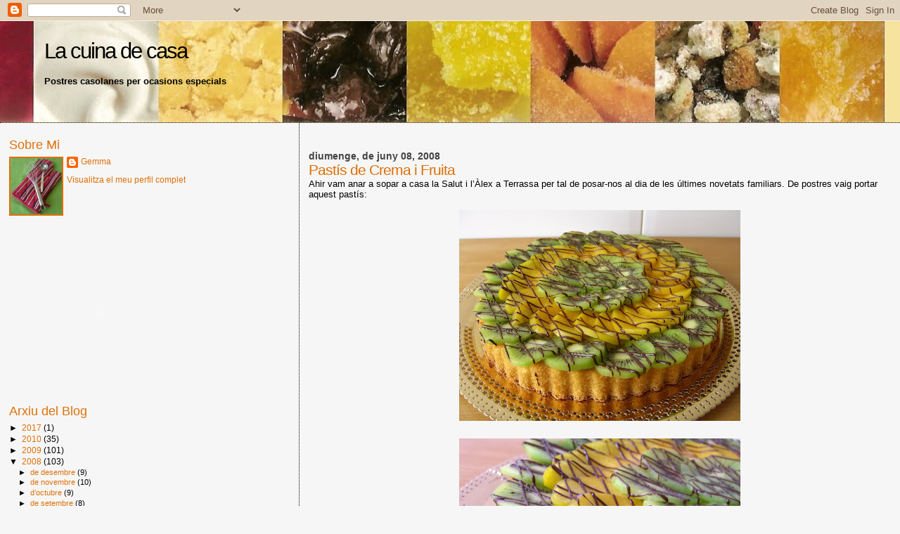

--- FILE ---
content_type: text/html; charset=UTF-8
request_url: https://lacuinadecasa.blogspot.com/2008/06/pasts-de-crema-i-fruita.html?showComment=1213026360000
body_size: 20713
content:
<!DOCTYPE html>
<html dir='ltr' xmlns='http://www.w3.org/1999/xhtml' xmlns:b='http://www.google.com/2005/gml/b' xmlns:data='http://www.google.com/2005/gml/data' xmlns:expr='http://www.google.com/2005/gml/expr'>
<head>
<link href='https://www.blogger.com/static/v1/widgets/2944754296-widget_css_bundle.css' rel='stylesheet' type='text/css'/>
<meta content='jpMcGok33wC2Mf7bemBqzCFMAcpVODYOqBMfwiF+3Ak=' name='verify-v1'/>
<meta content='text/html; charset=UTF-8' http-equiv='Content-Type'/>
<meta content='blogger' name='generator'/>
<link href='https://lacuinadecasa.blogspot.com/favicon.ico' rel='icon' type='image/x-icon'/>
<link href='http://lacuinadecasa.blogspot.com/2008/06/pasts-de-crema-i-fruita.html' rel='canonical'/>
<link rel="alternate" type="application/atom+xml" title="La cuina de casa - Atom" href="https://lacuinadecasa.blogspot.com/feeds/posts/default" />
<link rel="alternate" type="application/rss+xml" title="La cuina de casa - RSS" href="https://lacuinadecasa.blogspot.com/feeds/posts/default?alt=rss" />
<link rel="service.post" type="application/atom+xml" title="La cuina de casa - Atom" href="https://www.blogger.com/feeds/33742155/posts/default" />

<link rel="alternate" type="application/atom+xml" title="La cuina de casa - Atom" href="https://lacuinadecasa.blogspot.com/feeds/7525462999330667496/comments/default" />
<!--Can't find substitution for tag [blog.ieCssRetrofitLinks]-->
<link href='https://blogger.googleusercontent.com/img/b/R29vZ2xl/AVvXsEjk3X72JASU7jxWahdUXgJTdMGs0VExhNwUT-7XPf8f3vM-OIIZ0MacRttnCRYnGh-WXbJKbA4wVbquEyNz6XXAk5WKI9qx6j02TRIytvJ_LtmR-TRn1wZagjAtGeeZTXK2Z5Y8/s400/Pastis+de+crema+i+fruites.jpg' rel='image_src'/>
<meta content='http://lacuinadecasa.blogspot.com/2008/06/pasts-de-crema-i-fruita.html' property='og:url'/>
<meta content='Pastís de Crema i Fruita' property='og:title'/>
<meta content='Ahir vam anar a sopar a casa la Salut i l’Àlex a Terrassa per tal de posar-nos al dia de les últimes novetats familiars. De postres vaig por...' property='og:description'/>
<meta content='https://blogger.googleusercontent.com/img/b/R29vZ2xl/AVvXsEjk3X72JASU7jxWahdUXgJTdMGs0VExhNwUT-7XPf8f3vM-OIIZ0MacRttnCRYnGh-WXbJKbA4wVbquEyNz6XXAk5WKI9qx6j02TRIytvJ_LtmR-TRn1wZagjAtGeeZTXK2Z5Y8/w1200-h630-p-k-no-nu/Pastis+de+crema+i+fruites.jpg' property='og:image'/>
<title>La cuina de casa: Pastís de Crema i Fruita</title>
<style id='page-skin-1' type='text/css'><!--
/*
* Blogger Template Style
*
* Sand Dollar
* by Jason Sutter
* Updated by Blogger Team
*/
/* Variable definitions
====================
<Variable name="textcolor" description="Text Color"
type="color" default="#000">
<Variable name="bgcolor" description="Page Background Color"
type="color" default="#f6f6f6">
<Variable name="pagetitlecolor" description="Blog Title Color"
type="color" default="#F5DEB3">
<Variable name="pagetitlebgcolor" description="Blog Title Background Color"
type="color" default="#DE7008">
<Variable name="descriptionColor" description="Blog Description Color"
type="color" default="#9E5205" />
<Variable name="descbgcolor" description="Description Background Color"
type="color" default="#F5E39e">
<Variable name="titlecolor" description="Post Title Color"
type="color" default="#9E5205">
<Variable name="datecolor" description="Date Header Color"
type="color" default="#777777">
<Variable name="footercolor" description="Post Footer Color"
type="color" default="#444444">
<Variable name="linkcolor" description="Link Color"
type="color" default="#DE7008">
<Variable name="footerlinkcolor" description="Post Footer Link Color"
type="color" default="#968a0a">
<Variable name="visitedlinkcolor" description="Visited Link Color"
type="color" default="#DE7008">
<Variable name="sidebarcolor" description="Sidebar Title Color"
type="color" default="#B8A80D">
<Variable name="sidebarlinkcolor" description="Sidebar Link Color"
type="color" default="#999999">
<Variable name="bordercolor" description="Border Color"
type="color" default="#e0ad12">
<Variable name="bodyfont" description="Text Font"
type="font"
default="normal normal 100% 'Trebuchet MS',Trebuchet,Verdana,Sans-Serif">
<Variable name="headerfont" description="Sidebar Title Font"
type="font"
default="normal bold 150% Verdana,Sans-serif">
<Variable name="dateHeaderFont" description="Date Header Font"
type="font"
default="normal bold 105% 'Trebuchet MS',Trebuchet,Verdana,Sans-serif">
<Variable name="pagetitlefont" description="Blog Title Font"
type="font" default="normal bold 300% Verdana,Sans-Serif">
<Variable name="titlefont" description="Post Title Font"
type="font" default="normal bold 160% Verdana,Sans-Serif">
<Variable name="startSide" description="Start side in blog language"
type="automatic" default="left">
<Variable name="endSide" description="End side in blog language"
type="automatic" default="right">
*/
body {
margin:0px;
padding:0px;
background:#f6f6f6;
color:#000000;
font-size: small;
}
#outer-wrapper {
font:normal normal 99% Trebuchet, Trebuchet MS, Arial, sans-serif;
}
a {
color:#de7008;
}
a:hover {
color:#DE7008;
}
a img {
border-width: 0;
}
#content-wrapper {
padding-top: 0;
padding-right: 1em;
padding-bottom: 0;
padding-left: 1em;
}
@media all  {
div#main {
float:right;
width:66%;
padding-top:30px;
padding-right:0;
padding-bottom:10px;
padding-left:1em;
border-left:dotted 1px #000000;
word-wrap: break-word; /* fix for long text breaking sidebar float in IE */
overflow: hidden;     /* fix for long non-text content breaking IE sidebar float */
}
div#sidebar {
margin-top:20px;
margin-right:0px;
margin-bottom:0px;
margin-left:0;
padding:0px;
text-align:left;
float: left;
width: 31%;
word-wrap: break-word; /* fix for long text breaking sidebar float in IE */
overflow: hidden;     /* fix for long non-text content breaking IE sidebar float */
}
}
@media handheld  {
div#main {
float:none;
width:90%;
}
div#sidebar {
padding-top:30px;
padding-right:7%;
padding-bottom:10px;
padding-left:3%;
}
}
#header {
padding-top:0px;
padding-right:0px;
padding-bottom:0px;
padding-left:0px;
margin-top:0px;
margin-right:0px;
margin-bottom:0px;
margin-left:0px;
border-bottom:dotted 1px #000000;
background:#F5E39e;
}
h1 a:link  {
text-decoration:none;
color:#000000
}
h1 a:visited  {
text-decoration:none;
color:#000000
}
h1,h2,h3 {
margin: 0;
}
h1 {
padding-top:25px;
padding-right:0px;
padding-bottom:10px;
padding-left:5%;
color:#000000;
background:#DE7008;
font:normal normal 239% Verdana,Sans-Serif;
letter-spacing:-2px;
}
h3.post-title {
color:#DE7008;
font:normal normal 160% Verdana,Sans-Serif;
letter-spacing:-1px;
}
h3.post-title a,
h3.post-title a:visited {
color: #DE7008;
}
h2.date-header  {
margin-top:10px;
margin-right:0px;
margin-bottom:0px;
margin-left:0px;
color:#444444;
font: normal bold 105% 'Trebuchet MS',Trebuchet,Verdana,Sans-serif;
}
h4 {
color:#aa0033;
}
#sidebar h2 {
color:#DE7008;
margin:0px;
padding:0px;
font:normal normal 150% Verdana,Sans-serif;
}
#sidebar .widget {
margin-top:0px;
margin-right:0px;
margin-bottom:33px;
margin-left:0px;
padding-top:0px;
padding-right:0px;
padding-bottom:0px;
padding-left:0px;
font-size:95%;
}
#sidebar ul {
list-style-type:none;
padding-left: 0;
margin-top: 0;
}
#sidebar li {
margin-top:0px;
margin-right:0px;
margin-bottom:0px;
margin-left:0px;
padding-top:0px;
padding-right:0px;
padding-bottom:0px;
padding-left:0px;
list-style-type:none;
font-size:95%;
}
.description {
padding:0px;
margin-top:7px;
margin-right:12%;
margin-bottom:7px;
margin-left:5%;
color:#000000;
background:transparent;
font:bold 100% Verdana,Sans-Serif;
}
.post {
margin-top:0px;
margin-right:0px;
margin-bottom:30px;
margin-left:0px;
}
.post strong {
color:#000000;
font-weight:bold;
}
pre,code {
color:#DE7008;
}
strike {
color:#DE7008;
}
.post-footer  {
padding:0px;
margin:0px;
color:#DE7008;
font-size:80%;
}
.post-footer a {
border:none;
color:#DE7008;
text-decoration:none;
}
.post-footer a:hover {
text-decoration:underline;
}
#comments {
padding:0px;
font-size:110%;
font-weight:bold;
}
.comment-author {
margin-top: 10px;
}
.comment-body {
font-size:100%;
font-weight:normal;
color:black;
}
.comment-footer {
padding-bottom:20px;
color:#DE7008;
font-size:80%;
font-weight:normal;
display:inline;
margin-right:10px
}
.deleted-comment  {
font-style:italic;
color:gray;
}
.comment-link  {
margin-left:.6em;
}
.profile-textblock {
clear: both;
margin-left: 0;
}
.profile-img {
float: left;
margin-top: 0;
margin-right: 5px;
margin-bottom: 5px;
margin-left: 0;
border: 2px solid #DE7008;
}
#sidebar a:link  {
color:#DE7008;
text-decoration:none;
}
#sidebar a:active  {
color:#ff0000;
text-decoration:none;
}
#sidebar a:visited  {
color:sidebarlinkcolor;
text-decoration:none;
}
#sidebar a:hover {
color:#DE7008;
text-decoration:none;
}
.feed-links {
clear: both;
line-height: 2.5em;
}
#blog-pager-newer-link {
float: left;
}
#blog-pager-older-link {
float: right;
}
#blog-pager {
text-align: center;
}
.clear {
clear: both;
}
.widget-content {
margin-top: 0.5em;
}
/** Tweaks for layout editor preview */
body#layout #outer-wrapper {
margin-top: 0;
}
body#layout #main,
body#layout #sidebar {
margin-top: 10px;
padding-top: 0;
}

--></style>
<link href='https://www.blogger.com/dyn-css/authorization.css?targetBlogID=33742155&amp;zx=2205161d-0b89-445a-9f49-e1be18cca21c' media='none' onload='if(media!=&#39;all&#39;)media=&#39;all&#39;' rel='stylesheet'/><noscript><link href='https://www.blogger.com/dyn-css/authorization.css?targetBlogID=33742155&amp;zx=2205161d-0b89-445a-9f49-e1be18cca21c' rel='stylesheet'/></noscript>
<meta name='google-adsense-platform-account' content='ca-host-pub-1556223355139109'/>
<meta name='google-adsense-platform-domain' content='blogspot.com'/>

</head>
<body>
<div class='navbar section' id='navbar'><div class='widget Navbar' data-version='1' id='Navbar1'><script type="text/javascript">
    function setAttributeOnload(object, attribute, val) {
      if(window.addEventListener) {
        window.addEventListener('load',
          function(){ object[attribute] = val; }, false);
      } else {
        window.attachEvent('onload', function(){ object[attribute] = val; });
      }
    }
  </script>
<div id="navbar-iframe-container"></div>
<script type="text/javascript" src="https://apis.google.com/js/platform.js"></script>
<script type="text/javascript">
      gapi.load("gapi.iframes:gapi.iframes.style.bubble", function() {
        if (gapi.iframes && gapi.iframes.getContext) {
          gapi.iframes.getContext().openChild({
              url: 'https://www.blogger.com/navbar/33742155?po\x3d7525462999330667496\x26origin\x3dhttps://lacuinadecasa.blogspot.com',
              where: document.getElementById("navbar-iframe-container"),
              id: "navbar-iframe"
          });
        }
      });
    </script><script type="text/javascript">
(function() {
var script = document.createElement('script');
script.type = 'text/javascript';
script.src = '//pagead2.googlesyndication.com/pagead/js/google_top_exp.js';
var head = document.getElementsByTagName('head')[0];
if (head) {
head.appendChild(script);
}})();
</script>
</div></div>
<div id='outer-wrapper'><div id='wrap2'>
<!-- skip links for text browsers -->
<span id='skiplinks' style='display:none;'>
<a href='#main'>skip to main </a> |
      <a href='#sidebar'>skip to sidebar</a>
</span>
<div id='header-wrapper'>
<div class='header section' id='header'><div class='widget Header' data-version='1' id='Header1'>
<div id='header-inner' style='background-image: url("https://blogger.googleusercontent.com/img/b/R29vZ2xl/AVvXsEhcI5JtYIGm9XtThO6-qUa-PzXutVAXtQ2OlFfXU__ZdeH78BLk7nqOxpk_BX5x4m2-_VnijWaeUGtNnG_RMFqIkWb6IBRdIFQ5NpoqCraxKtGNtUMIABJkNRtQqaxeC6yTT6r1ug/s1600-r/fondo5.jpg"); background-position: left; width: 1258px; min-height: 144px; _height: 144px; background-repeat: no-repeat; '>
<div class='titlewrapper' style='background: transparent'>
<h1 class='title' style='background: transparent; border-width: 0px'>
<a href='https://lacuinadecasa.blogspot.com/'>
La cuina de casa
</a>
</h1>
</div>
<div class='descriptionwrapper'>
<p class='description'><span>Postres casolanes per ocasions especials</span></p>
</div>
</div>
</div></div>
</div>
<div id='content-wrapper'>
<div id='crosscol-wrapper' style='text-align:center'>
<div class='crosscol no-items section' id='crosscol'></div>
</div>
<div id='main-wrapper'>
<div class='main section' id='main'><div class='widget Blog' data-version='1' id='Blog1'>
<div class='blog-posts hfeed'>

          <div class="date-outer">
        
<h2 class='date-header'><span>diumenge, de juny 08, 2008</span></h2>

          <div class="date-posts">
        
<div class='post-outer'>
<div class='post hentry uncustomized-post-template' itemprop='blogPost' itemscope='itemscope' itemtype='http://schema.org/BlogPosting'>
<meta content='https://blogger.googleusercontent.com/img/b/R29vZ2xl/AVvXsEjk3X72JASU7jxWahdUXgJTdMGs0VExhNwUT-7XPf8f3vM-OIIZ0MacRttnCRYnGh-WXbJKbA4wVbquEyNz6XXAk5WKI9qx6j02TRIytvJ_LtmR-TRn1wZagjAtGeeZTXK2Z5Y8/s400/Pastis+de+crema+i+fruites.jpg' itemprop='image_url'/>
<meta content='33742155' itemprop='blogId'/>
<meta content='7525462999330667496' itemprop='postId'/>
<a name='7525462999330667496'></a>
<h3 class='post-title entry-title' itemprop='name'>
Pastís de Crema i Fruita
</h3>
<div class='post-header'>
<div class='post-header-line-1'></div>
</div>
<div class='post-body entry-content' id='post-body-7525462999330667496' itemprop='description articleBody'>
Ahir vam anar a sopar a casa la Salut i l&#8217;Àlex a Terrassa per tal de posar-nos al dia de les últimes novetats familiars. De postres vaig portar aquest pastís:<br /><br /><a href="https://blogger.googleusercontent.com/img/b/R29vZ2xl/AVvXsEjk3X72JASU7jxWahdUXgJTdMGs0VExhNwUT-7XPf8f3vM-OIIZ0MacRttnCRYnGh-WXbJKbA4wVbquEyNz6XXAk5WKI9qx6j02TRIytvJ_LtmR-TRn1wZagjAtGeeZTXK2Z5Y8/s1600-h/Pastis+de+crema+i+fruites.jpg"><img alt="" border="0" id="BLOGGER_PHOTO_ID_5209391237132694578" src="https://blogger.googleusercontent.com/img/b/R29vZ2xl/AVvXsEjk3X72JASU7jxWahdUXgJTdMGs0VExhNwUT-7XPf8f3vM-OIIZ0MacRttnCRYnGh-WXbJKbA4wVbquEyNz6XXAk5WKI9qx6j02TRIytvJ_LtmR-TRn1wZagjAtGeeZTXK2Z5Y8/s400/Pastis+de+crema+i+fruites.jpg" style="DISPLAY: block; MARGIN: 0px auto 10px; CURSOR: hand; TEXT-ALIGN: center" /></a><br /><a href="https://blogger.googleusercontent.com/img/b/R29vZ2xl/AVvXsEgY3VfngwY61aPKrTSV3rvTP18LnjQxlzkdw5oxoXgvZEbtG2NZR8q5n2XVJkqvQ54UBN_uO6zbZSqlmriSRCyHhtUF-U5YQSbh2oWVhQzeI3HHp6yeoKUw8h2SXs2AlsHNajB-/s1600-h/Pastis+de+crema+i+fruites2.jpg"><img alt="" border="0" id="BLOGGER_PHOTO_ID_5209391123766711378" src="https://blogger.googleusercontent.com/img/b/R29vZ2xl/AVvXsEgY3VfngwY61aPKrTSV3rvTP18LnjQxlzkdw5oxoXgvZEbtG2NZR8q5n2XVJkqvQ54UBN_uO6zbZSqlmriSRCyHhtUF-U5YQSbh2oWVhQzeI3HHp6yeoKUw8h2SXs2AlsHNajB-/s400/Pastis+de+crema+i+fruites2.jpg" style="DISPLAY: block; MARGIN: 0px auto 10px; CURSOR: hand; TEXT-ALIGN: center" /></a><br />Després de molts caps de setmana de mal temps, ahir va fer un dia de sol que vam ben aprofitar escalant amb tota una colla d&#8217;<a href="http://skalada.wordpress.com/2008/06/08/%c2%bfel-primer-septimo-de-la-font//">amics</a> a la Font de l&#8217;Ametlló. Tornant d&#8217;escalar, tenia el temps just de preparar unes postres ràpides per portar al sopar... i vaig pensar que era el moment de gastar la segona base de pa de pessic que ens van regalar a la <a href="http://lacuinadecasa.blogspot.com/2008/04/segona-classe-amb-la-mireia-carb.html">classe</a> de la Mireia al Caprabo. I dit i fet!<br /><br /><a href="https://blogger.googleusercontent.com/img/b/R29vZ2xl/AVvXsEiAD-9i5XpQ_7HyCllCRZq6NUQxTSXc53KfQh-xZKSVcTJKtaRPCISk8vrRhDvx2QxGNjoVYZKx6FZq3vDmpRL-f6P9ptHIH_0bPHLKmULFIS-8NZj9ubv3huloeVahK1C_F0hw/s1600-h/base.jpg"><img alt="" border="0" id="BLOGGER_PHOTO_ID_5209389984227083570" src="https://blogger.googleusercontent.com/img/b/R29vZ2xl/AVvXsEiAD-9i5XpQ_7HyCllCRZq6NUQxTSXc53KfQh-xZKSVcTJKtaRPCISk8vrRhDvx2QxGNjoVYZKx6FZq3vDmpRL-f6P9ptHIH_0bPHLKmULFIS-8NZj9ubv3huloeVahK1C_F0hw/s320/base.jpg" style="DISPLAY: block; MARGIN: 0px auto 10px; CURSOR: hand; TEXT-ALIGN: center" /></a><br />Com a pa de pessic, aquesta base no es pot comparar amb una de feta a casa, però s&#8217;ha de reconèixer que et treu d&#8217;un compromís. Ara bé, tenint temps, sempre serà més bona la casolana, eh? Confesso que no vaig recordar com es feia la paperina de paper que ens va ensenyar a fer la Mireia; li haurem de demanar que ens la torni a ensenyar... tot i així, el meu intent de paperina va fer el fet ;)<br /><br />La crema pastissera la vaig fer com la <a href="http://lacuinadecasa.blogspot.com/2008/03/per-sant-josep-crema-catalana.html">crema catalana</a>, però amb 60g de maizena per un litre de llet.<br /><br />Aquí teniu la recepta:<br /><br /><strong>Ingredients:</strong> (per 8 persones)<br /><br />&#183; 1 base de pa de pessic<br />&#183; 1/2l de crema pastissera<br />&#183; 1 llauna petita de préssec en almívar<br />&#183; 3 kiwis<br />&#183; Xocolata de cobertura<br /><br /><strong>Preparació:</strong><br /><br />Emborratxar la base de pa de pessic amb l&#8217;almívar del préssec. Estendre la crema pastissera per tota la base del pastís i col&#183;locar-hi per sobre la fruita tallada a làmines formant cercles concèntrics.<br />Fondre la xocolata al microones i ficar-la dins una paperina de paper, amb la punxa ben fina. Decorar el pastís amb unes ratlles de xocolata.<br /><br />Bon profit!<br /><br /><strong><span style="color:#ff0000;">PD:</span></strong> A demanda de la protagonista, poso un vídeo que vaig gravar ahir mentre escalàvem. Tot i que sembla que no tingui res a veure, el títol del vídeo és molt adient a la temàtica del meu blog: <strong>&#8220;La <span style="color:#ff0000;">GALETA</span> de la Carlota&#8221;</strong> ;)<br /><br /><embed src="//www.youtube.com/v/ezedmad90m0&amp;hl=" width="425" height="344" type="application/x-shockwave-flash"></embed><br /><br />No es va fer ni una rascada!
<div style='clear: both;'></div>
</div>
<div class='post-footer'>
<div class='post-footer-line post-footer-line-1'>
<span class='post-author vcard'>
Publicat per
<span class='fn' itemprop='author' itemscope='itemscope' itemtype='http://schema.org/Person'>
<meta content='https://www.blogger.com/profile/03484103750873778280' itemprop='url'/>
<a class='g-profile' href='https://www.blogger.com/profile/03484103750873778280' rel='author' title='author profile'>
<span itemprop='name'>Gemma</span>
</a>
</span>
</span>
<span class='post-timestamp'>
a
<meta content='http://lacuinadecasa.blogspot.com/2008/06/pasts-de-crema-i-fruita.html' itemprop='url'/>
<a class='timestamp-link' href='https://lacuinadecasa.blogspot.com/2008/06/pasts-de-crema-i-fruita.html' rel='bookmark' title='permanent link'><abbr class='published' itemprop='datePublished' title='2008-06-08T08:13:00+02:00'>8:13 a.&#8239;m.</abbr></a>
</span>
<span class='post-comment-link'>
</span>
<span class='post-icons'>
<span class='item-control blog-admin pid-137342062'>
<a href='https://www.blogger.com/post-edit.g?blogID=33742155&postID=7525462999330667496&from=pencil' title='Modificar el missatge'>
<img alt='' class='icon-action' height='18' src='https://resources.blogblog.com/img/icon18_edit_allbkg.gif' width='18'/>
</a>
</span>
</span>
<div class='post-share-buttons goog-inline-block'>
</div>
</div>
<div class='post-footer-line post-footer-line-2'>
<span class='post-labels'>
</span>
</div>
<div class='post-footer-line post-footer-line-3'>
<span class='post-location'>
</span>
</div>
</div>
</div>
<div class='comments' id='comments'>
<a name='comments'></a>
<h4>29 comentaris:</h4>
<div id='Blog1_comments-block-wrapper'>
<dl class='avatar-comment-indent' id='comments-block'>
<dt class='comment-author ' id='c9033360013770559109'>
<a name='c9033360013770559109'></a>
<div class="avatar-image-container vcard"><span dir="ltr"><a href="https://www.blogger.com/profile/14625795564948241177" target="" rel="nofollow" onclick="" class="avatar-hovercard" id="av-9033360013770559109-14625795564948241177"><img src="https://resources.blogblog.com/img/blank.gif" width="35" height="35" class="delayLoad" style="display: none;" longdesc="//blogger.googleusercontent.com/img/b/R29vZ2xl/AVvXsEg5O7JXKnlQlpxnugQ96RT68-pX_jQE5_z0fRuUt0RSsHcN-RN88WKIPTzei0uO3S3CJJ5K78irRsMvFGBd47Awg-mzdZr4IGUBSHfJkcDaoWhgQIK9OLz0jewJth2ZVpQ/s45-c/P1010786.JPG" alt="" title="La cuina vermella">

<noscript><img src="//blogger.googleusercontent.com/img/b/R29vZ2xl/AVvXsEg5O7JXKnlQlpxnugQ96RT68-pX_jQE5_z0fRuUt0RSsHcN-RN88WKIPTzei0uO3S3CJJ5K78irRsMvFGBd47Awg-mzdZr4IGUBSHfJkcDaoWhgQIK9OLz0jewJth2ZVpQ/s45-c/P1010786.JPG" width="35" height="35" class="photo" alt=""></noscript></a></span></div>
<a href='https://www.blogger.com/profile/14625795564948241177' rel='nofollow'>La cuina vermella</a>
ha dit...
</dt>
<dd class='comment-body' id='Blog1_cmt-9033360013770559109'>
<p>
Estimada i dolça princesa de les alçades! M'alucines, despres de tot un dia escalant arribes a casa i pim, pam, pum, fas un pastís de fruita ben bonic i saboros.<BR/>T'ha quedat fantàstic i amb una pinta estupenda, quina bona combinació de colors. Petons
</p>
</dd>
<dd class='comment-footer'>
<span class='comment-timestamp'>
<a href='https://lacuinadecasa.blogspot.com/2008/06/pasts-de-crema-i-fruita.html?showComment=1212911820000#c9033360013770559109' title='comment permalink'>
8/6/08 9:57 a.&#8239;m.
</a>
<span class='item-control blog-admin pid-1995994208'>
<a class='comment-delete' href='https://www.blogger.com/comment/delete/33742155/9033360013770559109' title='Suprimeix el comentari'>
<img src='https://resources.blogblog.com/img/icon_delete13.gif'/>
</a>
</span>
</span>
</dd>
<dt class='comment-author ' id='c485027897869143617'>
<a name='c485027897869143617'></a>
<div class="avatar-image-container vcard"><span dir="ltr"><a href="https://www.blogger.com/profile/00635955387769681375" target="" rel="nofollow" onclick="" class="avatar-hovercard" id="av-485027897869143617-00635955387769681375"><img src="https://resources.blogblog.com/img/blank.gif" width="35" height="35" class="delayLoad" style="display: none;" longdesc="//blogger.googleusercontent.com/img/b/R29vZ2xl/AVvXsEgDNgQSy2sogz56hwXWPwBZvw1UC-QAiu5FufqM4Jm07rIy8W9HUgZGolmxt8vSPghSiznqchcKkXLmh_Dc9IgseLbO_I6Vn_nX04uullmtbIF-Lfu7zsr0NtocCp0fKQ/s45-c/fill.JPG" alt="" title="RUBEN">

<noscript><img src="//blogger.googleusercontent.com/img/b/R29vZ2xl/AVvXsEgDNgQSy2sogz56hwXWPwBZvw1UC-QAiu5FufqM4Jm07rIy8W9HUgZGolmxt8vSPghSiznqchcKkXLmh_Dc9IgseLbO_I6Vn_nX04uullmtbIF-Lfu7zsr0NtocCp0fKQ/s45-c/fill.JPG" width="35" height="35" class="photo" alt=""></noscript></a></span></div>
<a href='https://www.blogger.com/profile/00635955387769681375' rel='nofollow'>RUBEN</a>
ha dit...
</dt>
<dd class='comment-body' id='Blog1_cmt-485027897869143617'>
<p>
Quina pinta Gemma! Fa molt bona pinta, la veritat! Jo encara estic rumiant que puc fer amb les bases que ens varen regalar, espero que no caduquin...jejeje. Per cert, quan anem a escalar dius?
</p>
</dd>
<dd class='comment-footer'>
<span class='comment-timestamp'>
<a href='https://lacuinadecasa.blogspot.com/2008/06/pasts-de-crema-i-fruita.html?showComment=1212912540000#c485027897869143617' title='comment permalink'>
8/6/08 10:09 a.&#8239;m.
</a>
<span class='item-control blog-admin pid-273688766'>
<a class='comment-delete' href='https://www.blogger.com/comment/delete/33742155/485027897869143617' title='Suprimeix el comentari'>
<img src='https://resources.blogblog.com/img/icon_delete13.gif'/>
</a>
</span>
</span>
</dd>
<dt class='comment-author ' id='c2551399786144049961'>
<a name='c2551399786144049961'></a>
<div class="avatar-image-container avatar-stock"><span dir="ltr"><img src="//resources.blogblog.com/img/blank.gif" width="35" height="35" alt="" title="An&ograve;nim">

</span></div>
Anònim
ha dit...
</dt>
<dd class='comment-body' id='Blog1_cmt-2551399786144049961'>
<p>
Com sempre, impressionant!!!! :) I a sobre improvisant ... No deixaràs mai de sorprendre'ns!! <BR/>Una abraçada.Mireia (de Terrassa)
</p>
</dd>
<dd class='comment-footer'>
<span class='comment-timestamp'>
<a href='https://lacuinadecasa.blogspot.com/2008/06/pasts-de-crema-i-fruita.html?showComment=1212918600000#c2551399786144049961' title='comment permalink'>
8/6/08 11:50 a.&#8239;m.
</a>
<span class='item-control blog-admin pid-980625963'>
<a class='comment-delete' href='https://www.blogger.com/comment/delete/33742155/2551399786144049961' title='Suprimeix el comentari'>
<img src='https://resources.blogblog.com/img/icon_delete13.gif'/>
</a>
</span>
</span>
</dd>
<dt class='comment-author ' id='c7252167931888393158'>
<a name='c7252167931888393158'></a>
<div class="avatar-image-container avatar-stock"><span dir="ltr"><a href="https://www.blogger.com/profile/07472670153403343056" target="" rel="nofollow" onclick="" class="avatar-hovercard" id="av-7252167931888393158-07472670153403343056"><img src="//www.blogger.com/img/blogger_logo_round_35.png" width="35" height="35" alt="" title="Ester">

</a></span></div>
<a href='https://www.blogger.com/profile/07472670153403343056' rel='nofollow'>Ester</a>
ha dit...
</dt>
<dd class='comment-body' id='Blog1_cmt-7252167931888393158'>
<p>
Quina patxoca auqest pastís de crema i fruita!<BR/>Un cop més t'has lluït<BR/>Ester
</p>
</dd>
<dd class='comment-footer'>
<span class='comment-timestamp'>
<a href='https://lacuinadecasa.blogspot.com/2008/06/pasts-de-crema-i-fruita.html?showComment=1212925980000#c7252167931888393158' title='comment permalink'>
8/6/08 1:53 p.&#8239;m.
</a>
<span class='item-control blog-admin pid-623544912'>
<a class='comment-delete' href='https://www.blogger.com/comment/delete/33742155/7252167931888393158' title='Suprimeix el comentari'>
<img src='https://resources.blogblog.com/img/icon_delete13.gif'/>
</a>
</span>
</span>
</dd>
<dt class='comment-author ' id='c6892076869676948437'>
<a name='c6892076869676948437'></a>
<div class="avatar-image-container avatar-stock"><span dir="ltr"><a href="https://www.blogger.com/profile/06120948538164327659" target="" rel="nofollow" onclick="" class="avatar-hovercard" id="av-6892076869676948437-06120948538164327659"><img src="//www.blogger.com/img/blogger_logo_round_35.png" width="35" height="35" alt="" title="Cuinagenerosa">

</a></span></div>
<a href='https://www.blogger.com/profile/06120948538164327659' rel='nofollow'>Cuinagenerosa</a>
ha dit...
</dt>
<dd class='comment-body' id='Blog1_cmt-6892076869676948437'>
<p>
magnífic el video (perquè no es va fer res) i encara més el pastís, fet a correcuita i ben cansada. quan pugui tornar a anar amb bici, provaré de fer pastissos quan torni després de sis o set hores de pedalar, i potser em quedaran com a tu.
</p>
</dd>
<dd class='comment-footer'>
<span class='comment-timestamp'>
<a href='https://lacuinadecasa.blogspot.com/2008/06/pasts-de-crema-i-fruita.html?showComment=1212934260000#c6892076869676948437' title='comment permalink'>
8/6/08 4:11 p.&#8239;m.
</a>
<span class='item-control blog-admin pid-1657827104'>
<a class='comment-delete' href='https://www.blogger.com/comment/delete/33742155/6892076869676948437' title='Suprimeix el comentari'>
<img src='https://resources.blogblog.com/img/icon_delete13.gif'/>
</a>
</span>
</span>
</dd>
<dt class='comment-author ' id='c2415003035022603298'>
<a name='c2415003035022603298'></a>
<div class="avatar-image-container avatar-stock"><span dir="ltr"><a href="https://www.blogger.com/profile/11238668330883468460" target="" rel="nofollow" onclick="" class="avatar-hovercard" id="av-2415003035022603298-11238668330883468460"><img src="//www.blogger.com/img/blogger_logo_round_35.png" width="35" height="35" alt="" title="Carlota">

</a></span></div>
<a href='https://www.blogger.com/profile/11238668330883468460' rel='nofollow'>Carlota</a>
ha dit...
</dt>
<dd class='comment-body' id='Blog1_cmt-2415003035022603298'>
<p>
Molt bona la galeta!! Vaig quedar ben aprop de l'Óscar, quin susto li deuria donar.  Però, tinc unes ganes de tornar-hi...A caure no, eh?
</p>
</dd>
<dd class='comment-footer'>
<span class='comment-timestamp'>
<a href='https://lacuinadecasa.blogspot.com/2008/06/pasts-de-crema-i-fruita.html?showComment=1212940620000#c2415003035022603298' title='comment permalink'>
8/6/08 5:57 p.&#8239;m.
</a>
<span class='item-control blog-admin pid-890654827'>
<a class='comment-delete' href='https://www.blogger.com/comment/delete/33742155/2415003035022603298' title='Suprimeix el comentari'>
<img src='https://resources.blogblog.com/img/icon_delete13.gif'/>
</a>
</span>
</span>
</dd>
<dt class='comment-author ' id='c8211379348936080187'>
<a name='c8211379348936080187'></a>
<div class="avatar-image-container vcard"><span dir="ltr"><a href="https://www.blogger.com/profile/17978125956760108158" target="" rel="nofollow" onclick="" class="avatar-hovercard" id="av-8211379348936080187-17978125956760108158"><img src="https://resources.blogblog.com/img/blank.gif" width="35" height="35" class="delayLoad" style="display: none;" longdesc="//3.bp.blogspot.com/_VD4mtCEGuRE/SZcyALvBoLI/AAAAAAAABb4/_xiHzIKu0Oo/S45-s35/mapatxe.jpg" alt="" title="Francesc">

<noscript><img src="//3.bp.blogspot.com/_VD4mtCEGuRE/SZcyALvBoLI/AAAAAAAABb4/_xiHzIKu0Oo/S45-s35/mapatxe.jpg" width="35" height="35" class="photo" alt=""></noscript></a></span></div>
<a href='https://www.blogger.com/profile/17978125956760108158' rel='nofollow'>Francesc</a>
ha dit...
</dt>
<dd class='comment-body' id='Blog1_cmt-8211379348936080187'>
<p>
El pastís queda de categoria. Quina destresa! Eixos dibuixets per damunt  amb la xocolata desfeta són una filigranada! Per cert, vist el vídeo, deveu tindre l'àngel de la guarda estressat... Quin esglai amb la Carlota! Jo no m'hi atreviria mai, quin canguelis!!!
</p>
</dd>
<dd class='comment-footer'>
<span class='comment-timestamp'>
<a href='https://lacuinadecasa.blogspot.com/2008/06/pasts-de-crema-i-fruita.html?showComment=1212943200000#c8211379348936080187' title='comment permalink'>
8/6/08 6:40 p.&#8239;m.
</a>
<span class='item-control blog-admin pid-1047504619'>
<a class='comment-delete' href='https://www.blogger.com/comment/delete/33742155/8211379348936080187' title='Suprimeix el comentari'>
<img src='https://resources.blogblog.com/img/icon_delete13.gif'/>
</a>
</span>
</span>
</dd>
<dt class='comment-author ' id='c2743293928007130927'>
<a name='c2743293928007130927'></a>
<div class="avatar-image-container avatar-stock"><span dir="ltr"><img src="//resources.blogblog.com/img/blank.gif" width="35" height="35" alt="" title="An&ograve;nim">

</span></div>
Anònim
ha dit...
</dt>
<dd class='comment-body' id='Blog1_cmt-2743293928007130927'>
<p>
Hola valenta... jo, amb el vertigen que tinc, m'agraden les coses planes, com el teu vistos pastís.<BR/>Vaig trobar una mica eixuta la base que ens van donar però tenir-la, salva d'un imprevist. Un altre dia la mullaré una mica amb almivar o semblant.<BR/>Petons.
</p>
</dd>
<dd class='comment-footer'>
<span class='comment-timestamp'>
<a href='https://lacuinadecasa.blogspot.com/2008/06/pasts-de-crema-i-fruita.html?showComment=1212944160000#c2743293928007130927' title='comment permalink'>
8/6/08 6:56 p.&#8239;m.
</a>
<span class='item-control blog-admin pid-980625963'>
<a class='comment-delete' href='https://www.blogger.com/comment/delete/33742155/2743293928007130927' title='Suprimeix el comentari'>
<img src='https://resources.blogblog.com/img/icon_delete13.gif'/>
</a>
</span>
</span>
</dd>
<dt class='comment-author ' id='c1949061016008358914'>
<a name='c1949061016008358914'></a>
<div class="avatar-image-container avatar-stock"><span dir="ltr"><img src="//resources.blogblog.com/img/blank.gif" width="35" height="35" alt="" title="An&ograve;nim">

</span></div>
Anònim
ha dit...
</dt>
<dd class='comment-body' id='Blog1_cmt-1949061016008358914'>
<p>
Un va tant concentrat i content escalant i de sobte li cau del cel una noia maca.<BR/><BR/>&#161;Que més es pot demanar!<BR/><BR/>&#161;Pero sort que portava casc! :)
</p>
</dd>
<dd class='comment-footer'>
<span class='comment-timestamp'>
<a href='https://lacuinadecasa.blogspot.com/2008/06/pasts-de-crema-i-fruita.html?showComment=1212944640000#c1949061016008358914' title='comment permalink'>
8/6/08 7:04 p.&#8239;m.
</a>
<span class='item-control blog-admin pid-980625963'>
<a class='comment-delete' href='https://www.blogger.com/comment/delete/33742155/1949061016008358914' title='Suprimeix el comentari'>
<img src='https://resources.blogblog.com/img/icon_delete13.gif'/>
</a>
</span>
</span>
</dd>
<dt class='comment-author ' id='c7429253119333618258'>
<a name='c7429253119333618258'></a>
<div class="avatar-image-container avatar-stock"><span dir="ltr"><a href="https://www.blogger.com/profile/12312436996915630068" target="" rel="nofollow" onclick="" class="avatar-hovercard" id="av-7429253119333618258-12312436996915630068"><img src="//www.blogger.com/img/blogger_logo_round_35.png" width="35" height="35" alt="" title="Sara">

</a></span></div>
<a href='https://www.blogger.com/profile/12312436996915630068' rel='nofollow'>Sara</a>
ha dit...
</dt>
<dd class='comment-body' id='Blog1_cmt-7429253119333618258'>
<p>
T'ha quedat un pastís preciós... i la "galeta", sí, sí, és d'òscar, sobretot la manera en que recupera la "compostura" al segon!
</p>
</dd>
<dd class='comment-footer'>
<span class='comment-timestamp'>
<a href='https://lacuinadecasa.blogspot.com/2008/06/pasts-de-crema-i-fruita.html?showComment=1212948600000#c7429253119333618258' title='comment permalink'>
8/6/08 8:10 p.&#8239;m.
</a>
<span class='item-control blog-admin pid-1539328124'>
<a class='comment-delete' href='https://www.blogger.com/comment/delete/33742155/7429253119333618258' title='Suprimeix el comentari'>
<img src='https://resources.blogblog.com/img/icon_delete13.gif'/>
</a>
</span>
</span>
</dd>
<dt class='comment-author ' id='c4987619921665203119'>
<a name='c4987619921665203119'></a>
<div class="avatar-image-container vcard"><span dir="ltr"><a href="https://www.blogger.com/profile/00478865660458089520" target="" rel="nofollow" onclick="" class="avatar-hovercard" id="av-4987619921665203119-00478865660458089520"><img src="https://resources.blogblog.com/img/blank.gif" width="35" height="35" class="delayLoad" style="display: none;" longdesc="//1.bp.blogspot.com/_AgZ2yZI1ILk/SarF4vpulhI/AAAAAAAAAbY/qUh7dqXFTLA/S45-s35/CULLEROT%2BFESTUC%2B001.jpg" alt="" title="El cullerot Festuc">

<noscript><img src="//1.bp.blogspot.com/_AgZ2yZI1ILk/SarF4vpulhI/AAAAAAAAAbY/qUh7dqXFTLA/S45-s35/CULLEROT%2BFESTUC%2B001.jpg" width="35" height="35" class="photo" alt=""></noscript></a></span></div>
<a href='https://www.blogger.com/profile/00478865660458089520' rel='nofollow'>El cullerot Festuc</a>
ha dit...
</dt>
<dd class='comment-body' id='Blog1_cmt-4987619921665203119'>
<p>
Gemma, molt bé la sortida que li has fet a la base!!!...Jo li vaig donar les dues que ens van regalar a la meva mare...pq no m'acostumen a agradar massa...però per sortir del pas van fenomenal!!!...Segur que estava boníssim!!!!<BR/>Petunets, <BR/>Eva.
</p>
</dd>
<dd class='comment-footer'>
<span class='comment-timestamp'>
<a href='https://lacuinadecasa.blogspot.com/2008/06/pasts-de-crema-i-fruita.html?showComment=1212949080000#c4987619921665203119' title='comment permalink'>
8/6/08 8:18 p.&#8239;m.
</a>
<span class='item-control blog-admin pid-31931306'>
<a class='comment-delete' href='https://www.blogger.com/comment/delete/33742155/4987619921665203119' title='Suprimeix el comentari'>
<img src='https://resources.blogblog.com/img/icon_delete13.gif'/>
</a>
</span>
</span>
</dd>
<dt class='comment-author ' id='c462318110887594677'>
<a name='c462318110887594677'></a>
<div class="avatar-image-container avatar-stock"><span dir="ltr"><a href="https://www.blogger.com/profile/03743893693286173654" target="" rel="nofollow" onclick="" class="avatar-hovercard" id="av-462318110887594677-03743893693286173654"><img src="//www.blogger.com/img/blogger_logo_round_35.png" width="35" height="35" alt="" title="Anna Cruells">

</a></span></div>
<a href='https://www.blogger.com/profile/03743893693286173654' rel='nofollow'>Anna Cruells</a>
ha dit...
</dt>
<dd class='comment-body' id='Blog1_cmt-462318110887594677'>
<p>
En sóc testimoni de que el pastís (i no de la galeta, per sort!) va quedar molt bo. Un bon gruix de crema pastelera van salvar la base. Ens el vàrem pulir amb un tres i no res. A més a més anava acompanyat amb una boníssima coca de llardons que va fer la Salut. Mmmm, quin goig de família!!!
</p>
</dd>
<dd class='comment-footer'>
<span class='comment-timestamp'>
<a href='https://lacuinadecasa.blogspot.com/2008/06/pasts-de-crema-i-fruita.html?showComment=1212964440000#c462318110887594677' title='comment permalink'>
9/6/08 12:34 a.&#8239;m.
</a>
<span class='item-control blog-admin pid-1345537702'>
<a class='comment-delete' href='https://www.blogger.com/comment/delete/33742155/462318110887594677' title='Suprimeix el comentari'>
<img src='https://resources.blogblog.com/img/icon_delete13.gif'/>
</a>
</span>
</span>
</dd>
<dt class='comment-author blog-author' id='c6713491866708674510'>
<a name='c6713491866708674510'></a>
<div class="avatar-image-container vcard"><span dir="ltr"><a href="https://www.blogger.com/profile/03484103750873778280" target="" rel="nofollow" onclick="" class="avatar-hovercard" id="av-6713491866708674510-03484103750873778280"><img src="https://resources.blogblog.com/img/blank.gif" width="35" height="35" class="delayLoad" style="display: none;" longdesc="//blogger.googleusercontent.com/img/b/R29vZ2xl/AVvXsEgd_XCBxTTlfY7CEj14Wc5DbBEqjEQ_R8NEC4BgfIGJdArM9v7bTPcBjjYdo5liHixkn6BBPvMSzLAcakjqo-xKz-ZtVLuLs4tyLajr07prKrYmnpDGVqVWV-ssNGB1kw/s45-c/perfil.jpg" alt="" title="Gemma">

<noscript><img src="//blogger.googleusercontent.com/img/b/R29vZ2xl/AVvXsEgd_XCBxTTlfY7CEj14Wc5DbBEqjEQ_R8NEC4BgfIGJdArM9v7bTPcBjjYdo5liHixkn6BBPvMSzLAcakjqo-xKz-ZtVLuLs4tyLajr07prKrYmnpDGVqVWV-ssNGB1kw/s45-c/perfil.jpg" width="35" height="35" class="photo" alt=""></noscript></a></span></div>
<a href='https://www.blogger.com/profile/03484103750873778280' rel='nofollow'>Gemma</a>
ha dit...
</dt>
<dd class='comment-body' id='Blog1_cmt-6713491866708674510'>
<p>
Parella Vermella, comparat en fer un arròs com el de la Txell, aquest pastís es fa realment en un pim pam pum! <BR/><BR/>Ruben, aquestes bases estan prou bé, però sobretot, mulla-les amb almívar, eh? Pel tema escalar... perquè no proposeu un dia amb el Jordi?<BR/><BR/>Mireia, precisament el sopar era a Terrassa ;)<BR/><BR/>Ester, tu també tens les bases, oi? Ja les has gastat? No em vaig lluir gaire, vaig fer el mateix que ens va dir la Mireia...<BR/><BR/>Manel, tens raó que el vídeo està bé perquè la Carlota no es va fer res, aquesta noia sembla de goma ;) Je je je, després de pedalar durant 7 hores, jo només podria seure al sofà :(<BR/><BR/>Carlota, és la millor galeta del blog, seguríssim! Quan hi tornem, diumenge? Ai, no! Que seràs a Itàlia!!!! Passa't-ho bé i vigila la canalla, eh?<BR/><BR/>Francesc, el truco per fer les reatlles de xocolata el vam aprendre a la classe de la Mireia ;) La Carlota va ser molt valenta, ni tan sols va cridar! Jo hauria fet un bon crit, t'ho asseguro :)<BR/><BR/>Maria, jo vaig emborratxar bé tota la base amb l'almívar del préssec i va quedar molt bona. Se n'hi ha de posar molt, sense por, perquè la base és molt gruixuda... millora molt ben moll, proav-ho!<BR/><BR/>Òskar, no és gaire freqüent que et caiguin noies maques del cel mentre escales... no t'hi acostumis! Això sí, precisament estaves en el pas clau de la via, devies tenir un bon ensurt :)<BR/>Ja he vist al teu blog que proposes que la via 6 sigui com a mínim 7a... realment es veia molt difícil :(<BR/><BR/>Sara, je je je, una galeta d'Òscar dirigida a un Òskar, genial!!!<BR/><BR/>Eva, i què n'ha fet te mare? Ara que l'he tastat directmanet, m'ha semblat que està prou bé, sobretot ben emborratxada. No serà mai com un pa de pessic casolà, però et treu d'algun apuro ;)<BR/><BR/>Anna, la coca de llardons de la Salut estava de mueeerte! I la sípia... tovíssima i molt gustosa! Ens ha sortit una mestressa de casa molt competent, val un imperi aquesta filla teva. Li agraïm moltíssim la convidada, sobretot pel suport que això significa per part vostra. Moltes gràcies!!!!
</p>
</dd>
<dd class='comment-footer'>
<span class='comment-timestamp'>
<a href='https://lacuinadecasa.blogspot.com/2008/06/pasts-de-crema-i-fruita.html?showComment=1213007280000#c6713491866708674510' title='comment permalink'>
9/6/08 12:28 p.&#8239;m.
</a>
<span class='item-control blog-admin pid-137342062'>
<a class='comment-delete' href='https://www.blogger.com/comment/delete/33742155/6713491866708674510' title='Suprimeix el comentari'>
<img src='https://resources.blogblog.com/img/icon_delete13.gif'/>
</a>
</span>
</span>
</dd>
<dt class='comment-author ' id='c3774481620441828184'>
<a name='c3774481620441828184'></a>
<div class="avatar-image-container vcard"><span dir="ltr"><a href="https://www.blogger.com/profile/15491612873873846716" target="" rel="nofollow" onclick="" class="avatar-hovercard" id="av-3774481620441828184-15491612873873846716"><img src="https://resources.blogblog.com/img/blank.gif" width="35" height="35" class="delayLoad" style="display: none;" longdesc="//blogger.googleusercontent.com/img/b/R29vZ2xl/AVvXsEicVVMmJjBQFhAFpYlnWBS_rZ7KRlLw1bxaHhI_y-RrvsY3hcVPzz11Aic5q2HWo3tqTM91YGyVcsfq2odGdzbzSEE3DuO9npYXxsL9BCT2jmaj1FrgNdmhVnQZbBQPzQ/s45-c/ro.jpg" alt="" title="Ro">

<noscript><img src="//blogger.googleusercontent.com/img/b/R29vZ2xl/AVvXsEicVVMmJjBQFhAFpYlnWBS_rZ7KRlLw1bxaHhI_y-RrvsY3hcVPzz11Aic5q2HWo3tqTM91YGyVcsfq2odGdzbzSEE3DuO9npYXxsL9BCT2jmaj1FrgNdmhVnQZbBQPzQ/s45-c/ro.jpg" width="35" height="35" class="photo" alt=""></noscript></a></span></div>
<a href='https://www.blogger.com/profile/15491612873873846716' rel='nofollow'>Ro</a>
ha dit...
</dt>
<dd class='comment-body' id='Blog1_cmt-3774481620441828184'>
<p>
Has de penjar el vídeo fent la paperina de paper amb la xocolata (per quan vídeos explicatius de les receptes?). Per cert, si no passa res, aniré aquest divendres a les receptes de la Mireia!!!! sí, com vosaltres però a un horari més adequat per mi (tinc al nen), a les 10 del matí. Amb tot espero la crònica del vostre grup (i quan pugui m'afegeixo!)
</p>
</dd>
<dd class='comment-footer'>
<span class='comment-timestamp'>
<a href='https://lacuinadecasa.blogspot.com/2008/06/pasts-de-crema-i-fruita.html?showComment=1213011000000#c3774481620441828184' title='comment permalink'>
9/6/08 1:30 p.&#8239;m.
</a>
<span class='item-control blog-admin pid-1959105923'>
<a class='comment-delete' href='https://www.blogger.com/comment/delete/33742155/3774481620441828184' title='Suprimeix el comentari'>
<img src='https://resources.blogblog.com/img/icon_delete13.gif'/>
</a>
</span>
</span>
</dd>
<dt class='comment-author ' id='c3503338520286024046'>
<a name='c3503338520286024046'></a>
<div class="avatar-image-container avatar-stock"><span dir="ltr"><img src="//resources.blogblog.com/img/blank.gif" width="35" height="35" alt="" title="An&ograve;nim">

</span></div>
Anònim
ha dit...
</dt>
<dd class='comment-body' id='Blog1_cmt-3503338520286024046'>
<p>
Sí, la via 6 potser 7a. Deixant a banda que punxa jo crec que es pot adaptar al teu estil.<BR/><BR/>M'agradaría que algún dia la provessis.<BR/><BR/>Si tot va bé la reequiparé aquest dimecres i quedarà amb 4 bons parabolts nous.<BR/><BR/>El nom es desconegut, pero sempre la podrem bategar al nostre gust i així ens podran criticar!
</p>
</dd>
<dd class='comment-footer'>
<span class='comment-timestamp'>
<a href='https://lacuinadecasa.blogspot.com/2008/06/pasts-de-crema-i-fruita.html?showComment=1213018920000#c3503338520286024046' title='comment permalink'>
9/6/08 3:42 p.&#8239;m.
</a>
<span class='item-control blog-admin pid-980625963'>
<a class='comment-delete' href='https://www.blogger.com/comment/delete/33742155/3503338520286024046' title='Suprimeix el comentari'>
<img src='https://resources.blogblog.com/img/icon_delete13.gif'/>
</a>
</span>
</span>
</dd>
<dt class='comment-author ' id='c1359436792047119326'>
<a name='c1359436792047119326'></a>
<div class="avatar-image-container vcard"><span dir="ltr"><a href="https://www.blogger.com/profile/15636625158651306866" target="" rel="nofollow" onclick="" class="avatar-hovercard" id="av-1359436792047119326-15636625158651306866"><img src="https://resources.blogblog.com/img/blank.gif" width="35" height="35" class="delayLoad" style="display: none;" longdesc="//blogger.googleusercontent.com/img/b/R29vZ2xl/AVvXsEh8OiNz2BuewfDSdYDzTzAuJILs0T0ETxUJ4yB2nwAT-46YiHv7RxasH4WdjtT7aUGIs0YhjHAXziwINBfSMK3EZ-seyG5uwaUl3Y4xYAiY3H-0wRBPy9CfiDft5vWdPw/s45-c-r/AQ9AFARCADACPVBCAKW2VKHCA4DWNNJCAS11SG6CAEMAHJ9CAZFNZ7VCALRFBB4CAY08XTKCAVCH624CAUXU5C0CANSCL0VCAWLHH7XCALJ5JNECA88Y5LLCAKNB3H6CAVVQ7XOCA7F5J2BCADP5DMVCA2EQEIE.jpg" alt="" title="Pebbles">

<noscript><img src="//blogger.googleusercontent.com/img/b/R29vZ2xl/AVvXsEh8OiNz2BuewfDSdYDzTzAuJILs0T0ETxUJ4yB2nwAT-46YiHv7RxasH4WdjtT7aUGIs0YhjHAXziwINBfSMK3EZ-seyG5uwaUl3Y4xYAiY3H-0wRBPy9CfiDft5vWdPw/s45-c-r/AQ9AFARCADACPVBCAKW2VKHCA4DWNNJCAS11SG6CAEMAHJ9CAZFNZ7VCALRFBB4CAY08XTKCAVCH624CAUXU5C0CANSCL0VCAWLHH7XCALJ5JNECA88Y5LLCAKNB3H6CAVVQ7XOCA7F5J2BCADP5DMVCA2EQEIE.jpg" width="35" height="35" class="photo" alt=""></noscript></a></span></div>
<a href='https://www.blogger.com/profile/15636625158651306866' rel='nofollow'>Pebbles</a>
ha dit...
</dt>
<dd class='comment-body' id='Blog1_cmt-1359436792047119326'>
<p>
Es una bona suggerencia aquest pastís, i ja l'he posat a la llista encara que no tinc la base, però si que la faré. Ens agraden molt els pastissos de fruites i crema.<BR/><BR/>Per cert, vaig fer el mousse de pera, i els hi va encantar.
</p>
</dd>
<dd class='comment-footer'>
<span class='comment-timestamp'>
<a href='https://lacuinadecasa.blogspot.com/2008/06/pasts-de-crema-i-fruita.html?showComment=1213025580000#c1359436792047119326' title='comment permalink'>
9/6/08 5:33 p.&#8239;m.
</a>
<span class='item-control blog-admin pid-3229108'>
<a class='comment-delete' href='https://www.blogger.com/comment/delete/33742155/1359436792047119326' title='Suprimeix el comentari'>
<img src='https://resources.blogblog.com/img/icon_delete13.gif'/>
</a>
</span>
</span>
</dd>
<dt class='comment-author ' id='c3315197837800225639'>
<a name='c3315197837800225639'></a>
<div class="avatar-image-container avatar-stock"><span dir="ltr"><img src="//resources.blogblog.com/img/blank.gif" width="35" height="35" alt="" title="An&ograve;nim">

</span></div>
Anònim
ha dit...
</dt>
<dd class='comment-body' id='Blog1_cmt-3315197837800225639'>
<p>
Ooooohh!! quina pinta!! i amb molta fruita.<BR/><BR/>Ara que hi ha tanta fruita per triar be de gust fer coses amb fruita.<BR/><BR/>ANNA DE LA VILA
</p>
</dd>
<dd class='comment-footer'>
<span class='comment-timestamp'>
<a href='https://lacuinadecasa.blogspot.com/2008/06/pasts-de-crema-i-fruita.html?showComment=1213026300000#c3315197837800225639' title='comment permalink'>
9/6/08 5:45 p.&#8239;m.
</a>
<span class='item-control blog-admin pid-980625963'>
<a class='comment-delete' href='https://www.blogger.com/comment/delete/33742155/3315197837800225639' title='Suprimeix el comentari'>
<img src='https://resources.blogblog.com/img/icon_delete13.gif'/>
</a>
</span>
</span>
</dd>
<dt class='comment-author ' id='c2306327557478892622'>
<a name='c2306327557478892622'></a>
<div class="avatar-image-container avatar-stock"><span dir="ltr"><img src="//resources.blogblog.com/img/blank.gif" width="35" height="35" alt="" title="An&ograve;nim">

</span></div>
Anònim
ha dit...
</dt>
<dd class='comment-body' id='Blog1_cmt-2306327557478892622'>
<p>
Ooooohh!! quina pinta!! i amb molta fruita.<BR/><BR/>Ara que hi ha tanta fruita per triar be de gust fer coses amb fruita.<BR/><BR/>ANNA DE LA VILA
</p>
</dd>
<dd class='comment-footer'>
<span class='comment-timestamp'>
<a href='https://lacuinadecasa.blogspot.com/2008/06/pasts-de-crema-i-fruita.html?showComment=1213026360000#c2306327557478892622' title='comment permalink'>
9/6/08 5:46 p.&#8239;m.
</a>
<span class='item-control blog-admin pid-980625963'>
<a class='comment-delete' href='https://www.blogger.com/comment/delete/33742155/2306327557478892622' title='Suprimeix el comentari'>
<img src='https://resources.blogblog.com/img/icon_delete13.gif'/>
</a>
</span>
</span>
</dd>
<dt class='comment-author blog-author' id='c692032256708172080'>
<a name='c692032256708172080'></a>
<div class="avatar-image-container vcard"><span dir="ltr"><a href="https://www.blogger.com/profile/03484103750873778280" target="" rel="nofollow" onclick="" class="avatar-hovercard" id="av-692032256708172080-03484103750873778280"><img src="https://resources.blogblog.com/img/blank.gif" width="35" height="35" class="delayLoad" style="display: none;" longdesc="//blogger.googleusercontent.com/img/b/R29vZ2xl/AVvXsEgd_XCBxTTlfY7CEj14Wc5DbBEqjEQ_R8NEC4BgfIGJdArM9v7bTPcBjjYdo5liHixkn6BBPvMSzLAcakjqo-xKz-ZtVLuLs4tyLajr07prKrYmnpDGVqVWV-ssNGB1kw/s45-c/perfil.jpg" alt="" title="Gemma">

<noscript><img src="//blogger.googleusercontent.com/img/b/R29vZ2xl/AVvXsEgd_XCBxTTlfY7CEj14Wc5DbBEqjEQ_R8NEC4BgfIGJdArM9v7bTPcBjjYdo5liHixkn6BBPvMSzLAcakjqo-xKz-ZtVLuLs4tyLajr07prKrYmnpDGVqVWV-ssNGB1kw/s45-c/perfil.jpg" width="35" height="35" class="photo" alt=""></noscript></a></span></div>
<a href='https://www.blogger.com/profile/03484103750873778280' rel='nofollow'>Gemma</a>
ha dit...
</dt>
<dd class='comment-body' id='Blog1_cmt-692032256708172080'>
<p>
Ro, no em vaig recordar de com es feia la paperina :( A la propera classe, li hem de demanar i gravar-la en vídeo!<BR/>Vas a la classe de la Mireia? Que bé, les receptes que farà estan molt bé! Ja explicaràs què tal, eh? A veure si algun cop trobes cangur i pots anar a la sessió del vespre amb nosaltres...<BR/><BR/>Òskar, si necessites ajuda o subvenció per les xapes compta amb mi, que ja he vist que pidoles pasta ;) <BR/>M'encantarà fer-li un pegue al 7a, segur que és més del meu estil que les gorileres de la paret central :( I com funciona això del nom? El primer que encadena la bateja? ;) <BR/><BR/>Pebbles, si no tens aquesta base, pots fer-la amb pasta de full: primer la cous tota sola al forn i després la farceixes amb la crema i la fruita. Queda boníssima! <BR/>M'alegro  que us agradés la mousse de pera ;)<BR/><BR/>Anna, tens raó, ara és l'època ideal per fer aquests pastissos de fruita... i ben fresquets, entren divinament!
</p>
</dd>
<dd class='comment-footer'>
<span class='comment-timestamp'>
<a href='https://lacuinadecasa.blogspot.com/2008/06/pasts-de-crema-i-fruita.html?showComment=1213029900000#c692032256708172080' title='comment permalink'>
9/6/08 6:45 p.&#8239;m.
</a>
<span class='item-control blog-admin pid-137342062'>
<a class='comment-delete' href='https://www.blogger.com/comment/delete/33742155/692032256708172080' title='Suprimeix el comentari'>
<img src='https://resources.blogblog.com/img/icon_delete13.gif'/>
</a>
</span>
</span>
</dd>
<dt class='comment-author ' id='c24632772295757741'>
<a name='c24632772295757741'></a>
<div class="avatar-image-container vcard"><span dir="ltr"><a href="https://www.blogger.com/profile/15373923102903133543" target="" rel="nofollow" onclick="" class="avatar-hovercard" id="av-24632772295757741-15373923102903133543"><img src="https://resources.blogblog.com/img/blank.gif" width="35" height="35" class="delayLoad" style="display: none;" longdesc="//1.bp.blogspot.com/_USZpI6XtIZw/S9Ia1aNDVVI/AAAAAAAAAzc/mCGPfM1e9g4/S45-s35/avatar%2BAssur-segell.jpg" alt="" title="enric">

<noscript><img src="//1.bp.blogspot.com/_USZpI6XtIZw/S9Ia1aNDVVI/AAAAAAAAAzc/mCGPfM1e9g4/S45-s35/avatar%2BAssur-segell.jpg" width="35" height="35" class="photo" alt=""></noscript></a></span></div>
<a href='https://www.blogger.com/profile/15373923102903133543' rel='nofollow'>enric</a>
ha dit...
</dt>
<dd class='comment-body' id='Blog1_cmt-24632772295757741'>
<p>
Sóc a la feina (no ho diguis a ningú, eh?) :), però com que no m'han donat un llibre nou, m'ho estic passant pipa visitant blocs!<BR/><BR/>La pena és que aquí no puc veure el video de l'escalada, però la vista d'aquest "senzillíssim" pastís de crema i fruita no fa patir, sinó glatir, tot al contrari de la del video quan us vegi enfilats com llangardaixos, tal i com va dir amb la seva habitual esponateïtat el xiquet de Beneixama. :))
</p>
</dd>
<dd class='comment-footer'>
<span class='comment-timestamp'>
<a href='https://lacuinadecasa.blogspot.com/2008/06/pasts-de-crema-i-fruita.html?showComment=1213034340000#c24632772295757741' title='comment permalink'>
9/6/08 7:59 p.&#8239;m.
</a>
<span class='item-control blog-admin pid-343857831'>
<a class='comment-delete' href='https://www.blogger.com/comment/delete/33742155/24632772295757741' title='Suprimeix el comentari'>
<img src='https://resources.blogblog.com/img/icon_delete13.gif'/>
</a>
</span>
</span>
</dd>
<dt class='comment-author ' id='c1099537356426922025'>
<a name='c1099537356426922025'></a>
<div class="avatar-image-container vcard"><span dir="ltr"><a href="https://www.blogger.com/profile/04196984283689749018" target="" rel="nofollow" onclick="" class="avatar-hovercard" id="av-1099537356426922025-04196984283689749018"><img src="https://resources.blogblog.com/img/blank.gif" width="35" height="35" class="delayLoad" style="display: none;" longdesc="//blogger.googleusercontent.com/img/b/R29vZ2xl/AVvXsEh1kPGzh6nBS_LSpgipGhLIzzKVZig1BCYLkgeqyvsE2nEhmfIpjPvp3sh2ObeVQExiGtbLn1RLM-k7pX3JwJY5pjwBCTRRh8yyIk2_HIq823UeOqAHXiY2qN-cXUFE81U/s45-c/mrn180.jpg" alt="" title="Margarita">

<noscript><img src="//blogger.googleusercontent.com/img/b/R29vZ2xl/AVvXsEh1kPGzh6nBS_LSpgipGhLIzzKVZig1BCYLkgeqyvsE2nEhmfIpjPvp3sh2ObeVQExiGtbLn1RLM-k7pX3JwJY5pjwBCTRRh8yyIk2_HIq823UeOqAHXiY2qN-cXUFE81U/s45-c/mrn180.jpg" width="35" height="35" class="photo" alt=""></noscript></a></span></div>
<a href='https://www.blogger.com/profile/04196984283689749018' rel='nofollow'>Margarita</a>
ha dit...
</dt>
<dd class='comment-body' id='Blog1_cmt-1099537356426922025'>
<p>
gemma, me parto con el traductor, casi que prefiero ir aprendiendo un poco de catalán, ya me gustaría.<BR/><BR/>El pastel de lo más refrescante, suerte que ya se lo que es <B>pr&#169; en alm&#173;</B>, así que esta vez lo tengo más fácil.
</p>
</dd>
<dd class='comment-footer'>
<span class='comment-timestamp'>
<a href='https://lacuinadecasa.blogspot.com/2008/06/pasts-de-crema-i-fruita.html?showComment=1213045920000#c1099537356426922025' title='comment permalink'>
9/6/08 11:12 p.&#8239;m.
</a>
<span class='item-control blog-admin pid-456936501'>
<a class='comment-delete' href='https://www.blogger.com/comment/delete/33742155/1099537356426922025' title='Suprimeix el comentari'>
<img src='https://resources.blogblog.com/img/icon_delete13.gif'/>
</a>
</span>
</span>
</dd>
<dt class='comment-author ' id='c6902411778240688347'>
<a name='c6902411778240688347'></a>
<div class="avatar-image-container vcard"><span dir="ltr"><a href="https://www.blogger.com/profile/09683952122891794599" target="" rel="nofollow" onclick="" class="avatar-hovercard" id="av-6902411778240688347-09683952122891794599"><img src="https://resources.blogblog.com/img/blank.gif" width="35" height="35" class="delayLoad" style="display: none;" longdesc="//blogger.googleusercontent.com/img/b/R29vZ2xl/AVvXsEguKwAZfrLoBVoN2Bva6lRhKhZqOlqsD8xNrxZ3O9KCLFdAbClGecD1T8vINPKAvw8o1tcy5VC3ORExeAUnrK-80XzX1vTCvP5IKVv0bMTNskKW69pGhmthZxLyO78sxt8/s45-c/IMG_6102.jpg" alt="" title="nieves">

<noscript><img src="//blogger.googleusercontent.com/img/b/R29vZ2xl/AVvXsEguKwAZfrLoBVoN2Bva6lRhKhZqOlqsD8xNrxZ3O9KCLFdAbClGecD1T8vINPKAvw8o1tcy5VC3ORExeAUnrK-80XzX1vTCvP5IKVv0bMTNskKW69pGhmthZxLyO78sxt8/s45-c/IMG_6102.jpg" width="35" height="35" class="photo" alt=""></noscript></a></span></div>
<a href='https://www.blogger.com/profile/09683952122891794599' rel='nofollow'>nieves</a>
ha dit...
</dt>
<dd class='comment-body' id='Blog1_cmt-6902411778240688347'>
<p>
Qué delicia, y como siempre qué preciosa presentación. Me gustan mucho los postres con frutas naturales, y éste tiene un aspecto delicioso.<BR/><BR/>Un beso.
</p>
</dd>
<dd class='comment-footer'>
<span class='comment-timestamp'>
<a href='https://lacuinadecasa.blogspot.com/2008/06/pasts-de-crema-i-fruita.html?showComment=1213050360000#c6902411778240688347' title='comment permalink'>
10/6/08 12:26 a.&#8239;m.
</a>
<span class='item-control blog-admin pid-1857909356'>
<a class='comment-delete' href='https://www.blogger.com/comment/delete/33742155/6902411778240688347' title='Suprimeix el comentari'>
<img src='https://resources.blogblog.com/img/icon_delete13.gif'/>
</a>
</span>
</span>
</dd>
<dt class='comment-author ' id='c2319071611917327436'>
<a name='c2319071611917327436'></a>
<div class="avatar-image-container vcard"><span dir="ltr"><a href="https://www.blogger.com/profile/12565605507951624240" target="" rel="nofollow" onclick="" class="avatar-hovercard" id="av-2319071611917327436-12565605507951624240"><img src="https://resources.blogblog.com/img/blank.gif" width="35" height="35" class="delayLoad" style="display: none;" longdesc="//blogger.googleusercontent.com/img/b/R29vZ2xl/AVvXsEiUK2JtiviXY13q1GYIziW6JawnZE4nka3dWIWZ4jgp08ZLEcRh1rONglqa-nH5zRYiSDo3wEfMER968alcv4Xvp4C6HXUz25adlOZTqf15CL7ZeL5gQydyksq-TVs7yA/s45-c/profile.jpg" alt="" title="Joan">

<noscript><img src="//blogger.googleusercontent.com/img/b/R29vZ2xl/AVvXsEiUK2JtiviXY13q1GYIziW6JawnZE4nka3dWIWZ4jgp08ZLEcRh1rONglqa-nH5zRYiSDo3wEfMER968alcv4Xvp4C6HXUz25adlOZTqf15CL7ZeL5gQydyksq-TVs7yA/s45-c/profile.jpg" width="35" height="35" class="photo" alt=""></noscript></a></span></div>
<a href='https://www.blogger.com/profile/12565605507951624240' rel='nofollow'>Joan</a>
ha dit...
</dt>
<dd class='comment-body' id='Blog1_cmt-2319071611917327436'>
<p>
Jajaja, quina galeta, sí!!  Cuina de risc... <BR/>El pastís té un aspecte impressionant - com tots els que fas entra moooolt pels ulls...  el gust deu ser boníssim també...
</p>
</dd>
<dd class='comment-footer'>
<span class='comment-timestamp'>
<a href='https://lacuinadecasa.blogspot.com/2008/06/pasts-de-crema-i-fruita.html?showComment=1213051920000#c2319071611917327436' title='comment permalink'>
10/6/08 12:52 a.&#8239;m.
</a>
<span class='item-control blog-admin pid-1680182186'>
<a class='comment-delete' href='https://www.blogger.com/comment/delete/33742155/2319071611917327436' title='Suprimeix el comentari'>
<img src='https://resources.blogblog.com/img/icon_delete13.gif'/>
</a>
</span>
</span>
</dd>
<dt class='comment-author ' id='c3979263309991427306'>
<a name='c3979263309991427306'></a>
<div class="avatar-image-container avatar-stock"><span dir="ltr"><img src="//resources.blogblog.com/img/blank.gif" width="35" height="35" alt="" title="An&ograve;nim">

</span></div>
Anònim
ha dit...
</dt>
<dd class='comment-body' id='Blog1_cmt-3979263309991427306'>
<p>
ostres noia..quina pinta! Jo només sustituira la base per una sense gluten amb 120 gr sucre, 120 maicena i 4 ous....i segur que queda de conya!!<BR/>una coseta... m'ha dit un ocellet que has fet HEMC sense gluten,.... on està??? estic impacient!!!<BR/>Francina (la de la cuina vermella no, sóc l'altra.. je je)
</p>
</dd>
<dd class='comment-footer'>
<span class='comment-timestamp'>
<a href='https://lacuinadecasa.blogspot.com/2008/06/pasts-de-crema-i-fruita.html?showComment=1213122360000#c3979263309991427306' title='comment permalink'>
10/6/08 8:26 p.&#8239;m.
</a>
<span class='item-control blog-admin pid-980625963'>
<a class='comment-delete' href='https://www.blogger.com/comment/delete/33742155/3979263309991427306' title='Suprimeix el comentari'>
<img src='https://resources.blogblog.com/img/icon_delete13.gif'/>
</a>
</span>
</span>
</dd>
<dt class='comment-author ' id='c5811424884222259959'>
<a name='c5811424884222259959'></a>
<div class="avatar-image-container vcard"><span dir="ltr"><a href="https://www.blogger.com/profile/18329737703036273667" target="" rel="nofollow" onclick="" class="avatar-hovercard" id="av-5811424884222259959-18329737703036273667"><img src="https://resources.blogblog.com/img/blank.gif" width="35" height="35" class="delayLoad" style="display: none;" longdesc="//4.bp.blogspot.com/_ei5DW6KGV_s/Sq_guTEt1kI/AAAAAAAABp8/PgGbQXtgDi8/S45-s35/IMG_8182%2B(1).jpg" alt="" title="Anna">

<noscript><img src="//4.bp.blogspot.com/_ei5DW6KGV_s/Sq_guTEt1kI/AAAAAAAABp8/PgGbQXtgDi8/S45-s35/IMG_8182%2B(1).jpg" width="35" height="35" class="photo" alt=""></noscript></a></span></div>
<a href='https://www.blogger.com/profile/18329737703036273667' rel='nofollow'>Anna</a>
ha dit...
</dt>
<dd class='comment-body' id='Blog1_cmt-5811424884222259959'>
<p>
Hola Gemma!<BR/>És impressionant com escaleu! I quina galeta s'endú la teva amiga, quin ensurt!<BR/>El pastís té una pinta boníssima, com sempre ;)
</p>
</dd>
<dd class='comment-footer'>
<span class='comment-timestamp'>
<a href='https://lacuinadecasa.blogspot.com/2008/06/pasts-de-crema-i-fruita.html?showComment=1213122720000#c5811424884222259959' title='comment permalink'>
10/6/08 8:32 p.&#8239;m.
</a>
<span class='item-control blog-admin pid-1521860573'>
<a class='comment-delete' href='https://www.blogger.com/comment/delete/33742155/5811424884222259959' title='Suprimeix el comentari'>
<img src='https://resources.blogblog.com/img/icon_delete13.gif'/>
</a>
</span>
</span>
</dd>
<dt class='comment-author ' id='c3672716996272852885'>
<a name='c3672716996272852885'></a>
<div class="avatar-image-container avatar-stock"><span dir="ltr"><img src="//resources.blogblog.com/img/blank.gif" width="35" height="35" alt="" title="An&ograve;nim">

</span></div>
Anònim
ha dit...
</dt>
<dd class='comment-body' id='Blog1_cmt-3672716996272852885'>
<p>
Ays, quina galeta la de Carlota, jajaja, sort que no va passar res, em dóna por sols de veure el vídeo.<BR/>Sobre el pastís, amb aquesta decoració tan fissna i bonica, sembla d'alta pastisseria. Quantes idees afago d'aquí sempre.<BR/>Gràcies.
</p>
</dd>
<dd class='comment-footer'>
<span class='comment-timestamp'>
<a href='https://lacuinadecasa.blogspot.com/2008/06/pasts-de-crema-i-fruita.html?showComment=1213122840000#c3672716996272852885' title='comment permalink'>
10/6/08 8:34 p.&#8239;m.
</a>
<span class='item-control blog-admin pid-980625963'>
<a class='comment-delete' href='https://www.blogger.com/comment/delete/33742155/3672716996272852885' title='Suprimeix el comentari'>
<img src='https://resources.blogblog.com/img/icon_delete13.gif'/>
</a>
</span>
</span>
</dd>
<dt class='comment-author blog-author' id='c4251136047004323548'>
<a name='c4251136047004323548'></a>
<div class="avatar-image-container vcard"><span dir="ltr"><a href="https://www.blogger.com/profile/03484103750873778280" target="" rel="nofollow" onclick="" class="avatar-hovercard" id="av-4251136047004323548-03484103750873778280"><img src="https://resources.blogblog.com/img/blank.gif" width="35" height="35" class="delayLoad" style="display: none;" longdesc="//blogger.googleusercontent.com/img/b/R29vZ2xl/AVvXsEgd_XCBxTTlfY7CEj14Wc5DbBEqjEQ_R8NEC4BgfIGJdArM9v7bTPcBjjYdo5liHixkn6BBPvMSzLAcakjqo-xKz-ZtVLuLs4tyLajr07prKrYmnpDGVqVWV-ssNGB1kw/s45-c/perfil.jpg" alt="" title="Gemma">

<noscript><img src="//blogger.googleusercontent.com/img/b/R29vZ2xl/AVvXsEgd_XCBxTTlfY7CEj14Wc5DbBEqjEQ_R8NEC4BgfIGJdArM9v7bTPcBjjYdo5liHixkn6BBPvMSzLAcakjqo-xKz-ZtVLuLs4tyLajr07prKrYmnpDGVqVWV-ssNGB1kw/s45-c/perfil.jpg" width="35" height="35" class="photo" alt=""></noscript></a></span></div>
<a href='https://www.blogger.com/profile/03484103750873778280' rel='nofollow'>Gemma</a>
ha dit...
</dt>
<dd class='comment-body' id='Blog1_cmt-4251136047004323548'>
<p>
Enric, per sort la Carlota no es va fer res... ni tan sols va caure gaire tros, només va ser una relliscada i un ensurt :)<BR/><BR/>Margarida, el traductor es horrible pero es verdad que traduce cosas para reírse de lo lindo ;)<BR/>Si hay algo que no entiendes, no dudes en preguntar!<BR/><BR/>Nieves, viniendo de una experta en postres i presentaciones com tu, tu comentario me hace mucha ilusión!<BR/><BR/>Joan, crec que a tots ens va agrada molt! Ja estàs a punt de marxa? Quins nervis, oi?<BR/><BR/>Francina, ets celíaca? <BR/>Ja he fet l'HEMC sense gluten, a veure si a la tarda tinc una estona i el penjo. La recepta la vaig treure de "Cocina fácil sin gluten", que té una pila de receptes per celíacs que estan molt bé!<BR/><BR/>Anna, estic esperant a veure si el Ruben s'anima a organitzar una sortideta a escalar per tots els blogers culinaris... a veure si es decideix i ens apuntem!<BR/><BR/>Ali, la decoració ens la va ensenyar la Mireia a la seva classe, a mi també em va agradar molt perquè és fàcil de fer i queda molt vistós ;)
</p>
</dd>
<dd class='comment-footer'>
<span class='comment-timestamp'>
<a href='https://lacuinadecasa.blogspot.com/2008/06/pasts-de-crema-i-fruita.html?showComment=1213166100000#c4251136047004323548' title='comment permalink'>
11/6/08 8:35 a.&#8239;m.
</a>
<span class='item-control blog-admin pid-137342062'>
<a class='comment-delete' href='https://www.blogger.com/comment/delete/33742155/4251136047004323548' title='Suprimeix el comentari'>
<img src='https://resources.blogblog.com/img/icon_delete13.gif'/>
</a>
</span>
</span>
</dd>
<dt class='comment-author ' id='c8582454217801909445'>
<a name='c8582454217801909445'></a>
<div class="avatar-image-container vcard"><span dir="ltr"><a href="https://www.blogger.com/profile/01718764801831876667" target="" rel="nofollow" onclick="" class="avatar-hovercard" id="av-8582454217801909445-01718764801831876667"><img src="https://resources.blogblog.com/img/blank.gif" width="35" height="35" class="delayLoad" style="display: none;" longdesc="//blogger.googleusercontent.com/img/b/R29vZ2xl/AVvXsEgq8TnacaqnLqSUxFgZpfGFFM2Oqg4mwi4Y00mepJUGCeHUOlE2B_ip9Owu2Kwy8IzBQWEjboX_kAHDlnmLaH3aSyxReLEUzozW3V8r3uLe11QKEnWaLn9-QS0NiozNtA/s45-c/santagatitos01.jpg" alt="" title="anabel">

<noscript><img src="//blogger.googleusercontent.com/img/b/R29vZ2xl/AVvXsEgq8TnacaqnLqSUxFgZpfGFFM2Oqg4mwi4Y00mepJUGCeHUOlE2B_ip9Owu2Kwy8IzBQWEjboX_kAHDlnmLaH3aSyxReLEUzozW3V8r3uLe11QKEnWaLn9-QS0NiozNtA/s45-c/santagatitos01.jpg" width="35" height="35" class="photo" alt=""></noscript></a></span></div>
<a href='https://www.blogger.com/profile/01718764801831876667' rel='nofollow'>anabel</a>
ha dit...
</dt>
<dd class='comment-body' id='Blog1_cmt-8582454217801909445'>
<p>
que cosas mas ricas te visitare muy a menudo besos
</p>
</dd>
<dd class='comment-footer'>
<span class='comment-timestamp'>
<a href='https://lacuinadecasa.blogspot.com/2008/06/pasts-de-crema-i-fruita.html?showComment=1213168380000#c8582454217801909445' title='comment permalink'>
11/6/08 9:13 a.&#8239;m.
</a>
<span class='item-control blog-admin pid-69980166'>
<a class='comment-delete' href='https://www.blogger.com/comment/delete/33742155/8582454217801909445' title='Suprimeix el comentari'>
<img src='https://resources.blogblog.com/img/icon_delete13.gif'/>
</a>
</span>
</span>
</dd>
<dt class='comment-author ' id='c8525170364383551796'>
<a name='c8525170364383551796'></a>
<div class="avatar-image-container avatar-stock"><span dir="ltr"><img src="//resources.blogblog.com/img/blank.gif" width="35" height="35" alt="" title="An&ograve;nim">

</span></div>
Anònim
ha dit...
</dt>
<dd class='comment-body' id='Blog1_cmt-8525170364383551796'>
<p>
Gemma,<BR/>no sóc celíaca, és pitjor, ho és la meva filla de 3 anyets. Tan de bo li pogués canviar i ser-ho jo!! Però la vida és així.<BR/>De Cocina fácil sin gluten he tret moltes receptes, i també hi ha alguns altres blogs amb receptes... però intento mirar blogs de cuina en general i adaptar-ho a la nostra cuina. De vegades és difícil fer l'adptació, sobretot en postres... però noia, encara que sigui amb gluten, em tens meravellada amb les receptes i amb les fotografies...<BR/>En general tot el que no són postres i masses (pa,quiche,empanades...) és molt fàcil adaptar-ho.<BR/>Bé noia,<BR/>salut!<BR/>Francina
</p>
</dd>
<dd class='comment-footer'>
<span class='comment-timestamp'>
<a href='https://lacuinadecasa.blogspot.com/2008/06/pasts-de-crema-i-fruita.html?showComment=1213208280000#c8525170364383551796' title='comment permalink'>
11/6/08 8:18 p.&#8239;m.
</a>
<span class='item-control blog-admin pid-980625963'>
<a class='comment-delete' href='https://www.blogger.com/comment/delete/33742155/8525170364383551796' title='Suprimeix el comentari'>
<img src='https://resources.blogblog.com/img/icon_delete13.gif'/>
</a>
</span>
</span>
</dd>
</dl>
</div>
<p class='comment-footer'>
<a href='https://www.blogger.com/comment/fullpage/post/33742155/7525462999330667496' onclick='javascript:window.open(this.href, "bloggerPopup", "toolbar=0,location=0,statusbar=1,menubar=0,scrollbars=yes,width=640,height=500"); return false;'>Publica un comentari a l'entrada</a>
</p>
</div>
</div>

        </div></div>
      
</div>
<div class='blog-pager' id='blog-pager'>
<span id='blog-pager-newer-link'>
<a class='blog-pager-newer-link' href='https://lacuinadecasa.blogspot.com/2008/06/gugelhupf.html' id='Blog1_blog-pager-newer-link' title='Entrada més recent'>Entrada més recent</a>
</span>
<span id='blog-pager-older-link'>
<a class='blog-pager-older-link' href='https://lacuinadecasa.blogspot.com/2008/06/pding-de-taronja.html' id='Blog1_blog-pager-older-link' title='Entrada més antiga'>Entrada més antiga</a>
</span>
<a class='home-link' href='https://lacuinadecasa.blogspot.com/'>Inici</a>
</div>
<div class='clear'></div>
<div class='post-feeds'>
<div class='feed-links'>
Subscriure's a:
<a class='feed-link' href='https://lacuinadecasa.blogspot.com/feeds/7525462999330667496/comments/default' target='_blank' type='application/atom+xml'>Comentaris del missatge (Atom)</a>
</div>
</div>
</div></div>
</div>
<div id='sidebar-wrapper'>
<div class='sidebar section' id='sidebar'><div class='widget Profile' data-version='1' id='Profile1'>
<h2>Sobre Mi</h2>
<div class='widget-content'>
<a href='https://www.blogger.com/profile/03484103750873778280'><img alt='La meva foto' class='profile-img' height='80' src='//blogger.googleusercontent.com/img/b/R29vZ2xl/AVvXsEgd_XCBxTTlfY7CEj14Wc5DbBEqjEQ_R8NEC4BgfIGJdArM9v7bTPcBjjYdo5liHixkn6BBPvMSzLAcakjqo-xKz-ZtVLuLs4tyLajr07prKrYmnpDGVqVWV-ssNGB1kw/s220/perfil.jpg' width='73'/></a>
<dl class='profile-datablock'>
<dt class='profile-data'>
<a class='profile-name-link g-profile' href='https://www.blogger.com/profile/03484103750873778280' rel='author' style='background-image: url(//www.blogger.com/img/logo-16.png);'>
Gemma
</a>
</dt>
</dl>
<a class='profile-link' href='https://www.blogger.com/profile/03484103750873778280' rel='author'>Visualitza el meu perfil complet</a>
<div class='clear'></div>
</div>
</div><div class='widget HTML' data-version='1' id='HTML2'>
<div class='widget-content'>
<div><embed quality="high" align="middle" flashvars="cy=un&amp;il=1&amp;channel=288230376155059627&amp;site=widget-ab.slide.com" type="application/x-shockwave-flash" height="196" src="//widget-ab.slide.com/widgets/slideticker.swf" salign="l" width="262" wmode="transparent" scale="noscale" name="flashticker"></embed></div>
</div>
<div class='clear'></div>
</div><div class='widget BlogArchive' data-version='1' id='BlogArchive1'>
<h2>Arxiu del Blog</h2>
<div class='widget-content'>
<div id='ArchiveList'>
<div id='BlogArchive1_ArchiveList'>
<ul class='hierarchy'>
<li class='archivedate collapsed'>
<a class='toggle' href='javascript:void(0)'>
<span class='zippy'>

        &#9658;&#160;
      
</span>
</a>
<a class='post-count-link' href='https://lacuinadecasa.blogspot.com/2017/'>
2017
</a>
<span class='post-count' dir='ltr'>(1)</span>
<ul class='hierarchy'>
<li class='archivedate collapsed'>
<a class='toggle' href='javascript:void(0)'>
<span class='zippy'>

        &#9658;&#160;
      
</span>
</a>
<a class='post-count-link' href='https://lacuinadecasa.blogspot.com/2017/05/'>
de maig
</a>
<span class='post-count' dir='ltr'>(1)</span>
</li>
</ul>
</li>
</ul>
<ul class='hierarchy'>
<li class='archivedate collapsed'>
<a class='toggle' href='javascript:void(0)'>
<span class='zippy'>

        &#9658;&#160;
      
</span>
</a>
<a class='post-count-link' href='https://lacuinadecasa.blogspot.com/2010/'>
2010
</a>
<span class='post-count' dir='ltr'>(35)</span>
<ul class='hierarchy'>
<li class='archivedate collapsed'>
<a class='toggle' href='javascript:void(0)'>
<span class='zippy'>

        &#9658;&#160;
      
</span>
</a>
<a class='post-count-link' href='https://lacuinadecasa.blogspot.com/2010/04/'>
d&#8217;abril
</a>
<span class='post-count' dir='ltr'>(7)</span>
</li>
</ul>
<ul class='hierarchy'>
<li class='archivedate collapsed'>
<a class='toggle' href='javascript:void(0)'>
<span class='zippy'>

        &#9658;&#160;
      
</span>
</a>
<a class='post-count-link' href='https://lacuinadecasa.blogspot.com/2010/03/'>
de març
</a>
<span class='post-count' dir='ltr'>(9)</span>
</li>
</ul>
<ul class='hierarchy'>
<li class='archivedate collapsed'>
<a class='toggle' href='javascript:void(0)'>
<span class='zippy'>

        &#9658;&#160;
      
</span>
</a>
<a class='post-count-link' href='https://lacuinadecasa.blogspot.com/2010/02/'>
de febrer
</a>
<span class='post-count' dir='ltr'>(9)</span>
</li>
</ul>
<ul class='hierarchy'>
<li class='archivedate collapsed'>
<a class='toggle' href='javascript:void(0)'>
<span class='zippy'>

        &#9658;&#160;
      
</span>
</a>
<a class='post-count-link' href='https://lacuinadecasa.blogspot.com/2010/01/'>
de gener
</a>
<span class='post-count' dir='ltr'>(10)</span>
</li>
</ul>
</li>
</ul>
<ul class='hierarchy'>
<li class='archivedate collapsed'>
<a class='toggle' href='javascript:void(0)'>
<span class='zippy'>

        &#9658;&#160;
      
</span>
</a>
<a class='post-count-link' href='https://lacuinadecasa.blogspot.com/2009/'>
2009
</a>
<span class='post-count' dir='ltr'>(101)</span>
<ul class='hierarchy'>
<li class='archivedate collapsed'>
<a class='toggle' href='javascript:void(0)'>
<span class='zippy'>

        &#9658;&#160;
      
</span>
</a>
<a class='post-count-link' href='https://lacuinadecasa.blogspot.com/2009/12/'>
de desembre
</a>
<span class='post-count' dir='ltr'>(7)</span>
</li>
</ul>
<ul class='hierarchy'>
<li class='archivedate collapsed'>
<a class='toggle' href='javascript:void(0)'>
<span class='zippy'>

        &#9658;&#160;
      
</span>
</a>
<a class='post-count-link' href='https://lacuinadecasa.blogspot.com/2009/11/'>
de novembre
</a>
<span class='post-count' dir='ltr'>(10)</span>
</li>
</ul>
<ul class='hierarchy'>
<li class='archivedate collapsed'>
<a class='toggle' href='javascript:void(0)'>
<span class='zippy'>

        &#9658;&#160;
      
</span>
</a>
<a class='post-count-link' href='https://lacuinadecasa.blogspot.com/2009/10/'>
d&#8217;octubre
</a>
<span class='post-count' dir='ltr'>(9)</span>
</li>
</ul>
<ul class='hierarchy'>
<li class='archivedate collapsed'>
<a class='toggle' href='javascript:void(0)'>
<span class='zippy'>

        &#9658;&#160;
      
</span>
</a>
<a class='post-count-link' href='https://lacuinadecasa.blogspot.com/2009/09/'>
de setembre
</a>
<span class='post-count' dir='ltr'>(8)</span>
</li>
</ul>
<ul class='hierarchy'>
<li class='archivedate collapsed'>
<a class='toggle' href='javascript:void(0)'>
<span class='zippy'>

        &#9658;&#160;
      
</span>
</a>
<a class='post-count-link' href='https://lacuinadecasa.blogspot.com/2009/08/'>
d&#8217;agost
</a>
<span class='post-count' dir='ltr'>(2)</span>
</li>
</ul>
<ul class='hierarchy'>
<li class='archivedate collapsed'>
<a class='toggle' href='javascript:void(0)'>
<span class='zippy'>

        &#9658;&#160;
      
</span>
</a>
<a class='post-count-link' href='https://lacuinadecasa.blogspot.com/2009/07/'>
de juliol
</a>
<span class='post-count' dir='ltr'>(8)</span>
</li>
</ul>
<ul class='hierarchy'>
<li class='archivedate collapsed'>
<a class='toggle' href='javascript:void(0)'>
<span class='zippy'>

        &#9658;&#160;
      
</span>
</a>
<a class='post-count-link' href='https://lacuinadecasa.blogspot.com/2009/06/'>
de juny
</a>
<span class='post-count' dir='ltr'>(9)</span>
</li>
</ul>
<ul class='hierarchy'>
<li class='archivedate collapsed'>
<a class='toggle' href='javascript:void(0)'>
<span class='zippy'>

        &#9658;&#160;
      
</span>
</a>
<a class='post-count-link' href='https://lacuinadecasa.blogspot.com/2009/05/'>
de maig
</a>
<span class='post-count' dir='ltr'>(10)</span>
</li>
</ul>
<ul class='hierarchy'>
<li class='archivedate collapsed'>
<a class='toggle' href='javascript:void(0)'>
<span class='zippy'>

        &#9658;&#160;
      
</span>
</a>
<a class='post-count-link' href='https://lacuinadecasa.blogspot.com/2009/04/'>
d&#8217;abril
</a>
<span class='post-count' dir='ltr'>(9)</span>
</li>
</ul>
<ul class='hierarchy'>
<li class='archivedate collapsed'>
<a class='toggle' href='javascript:void(0)'>
<span class='zippy'>

        &#9658;&#160;
      
</span>
</a>
<a class='post-count-link' href='https://lacuinadecasa.blogspot.com/2009/03/'>
de març
</a>
<span class='post-count' dir='ltr'>(10)</span>
</li>
</ul>
<ul class='hierarchy'>
<li class='archivedate collapsed'>
<a class='toggle' href='javascript:void(0)'>
<span class='zippy'>

        &#9658;&#160;
      
</span>
</a>
<a class='post-count-link' href='https://lacuinadecasa.blogspot.com/2009/02/'>
de febrer
</a>
<span class='post-count' dir='ltr'>(10)</span>
</li>
</ul>
<ul class='hierarchy'>
<li class='archivedate collapsed'>
<a class='toggle' href='javascript:void(0)'>
<span class='zippy'>

        &#9658;&#160;
      
</span>
</a>
<a class='post-count-link' href='https://lacuinadecasa.blogspot.com/2009/01/'>
de gener
</a>
<span class='post-count' dir='ltr'>(9)</span>
</li>
</ul>
</li>
</ul>
<ul class='hierarchy'>
<li class='archivedate expanded'>
<a class='toggle' href='javascript:void(0)'>
<span class='zippy toggle-open'>

        &#9660;&#160;
      
</span>
</a>
<a class='post-count-link' href='https://lacuinadecasa.blogspot.com/2008/'>
2008
</a>
<span class='post-count' dir='ltr'>(103)</span>
<ul class='hierarchy'>
<li class='archivedate collapsed'>
<a class='toggle' href='javascript:void(0)'>
<span class='zippy'>

        &#9658;&#160;
      
</span>
</a>
<a class='post-count-link' href='https://lacuinadecasa.blogspot.com/2008/12/'>
de desembre
</a>
<span class='post-count' dir='ltr'>(9)</span>
</li>
</ul>
<ul class='hierarchy'>
<li class='archivedate collapsed'>
<a class='toggle' href='javascript:void(0)'>
<span class='zippy'>

        &#9658;&#160;
      
</span>
</a>
<a class='post-count-link' href='https://lacuinadecasa.blogspot.com/2008/11/'>
de novembre
</a>
<span class='post-count' dir='ltr'>(10)</span>
</li>
</ul>
<ul class='hierarchy'>
<li class='archivedate collapsed'>
<a class='toggle' href='javascript:void(0)'>
<span class='zippy'>

        &#9658;&#160;
      
</span>
</a>
<a class='post-count-link' href='https://lacuinadecasa.blogspot.com/2008/10/'>
d&#8217;octubre
</a>
<span class='post-count' dir='ltr'>(9)</span>
</li>
</ul>
<ul class='hierarchy'>
<li class='archivedate collapsed'>
<a class='toggle' href='javascript:void(0)'>
<span class='zippy'>

        &#9658;&#160;
      
</span>
</a>
<a class='post-count-link' href='https://lacuinadecasa.blogspot.com/2008/09/'>
de setembre
</a>
<span class='post-count' dir='ltr'>(8)</span>
</li>
</ul>
<ul class='hierarchy'>
<li class='archivedate collapsed'>
<a class='toggle' href='javascript:void(0)'>
<span class='zippy'>

        &#9658;&#160;
      
</span>
</a>
<a class='post-count-link' href='https://lacuinadecasa.blogspot.com/2008/08/'>
d&#8217;agost
</a>
<span class='post-count' dir='ltr'>(3)</span>
</li>
</ul>
<ul class='hierarchy'>
<li class='archivedate collapsed'>
<a class='toggle' href='javascript:void(0)'>
<span class='zippy'>

        &#9658;&#160;
      
</span>
</a>
<a class='post-count-link' href='https://lacuinadecasa.blogspot.com/2008/07/'>
de juliol
</a>
<span class='post-count' dir='ltr'>(8)</span>
</li>
</ul>
<ul class='hierarchy'>
<li class='archivedate expanded'>
<a class='toggle' href='javascript:void(0)'>
<span class='zippy toggle-open'>

        &#9660;&#160;
      
</span>
</a>
<a class='post-count-link' href='https://lacuinadecasa.blogspot.com/2008/06/'>
de juny
</a>
<span class='post-count' dir='ltr'>(8)</span>
<ul class='posts'>
<li><a href='https://lacuinadecasa.blogspot.com/2008/06/rotlle-de-fruits-vermells-i-mascarpone.html'>Rotlle de Fruits Vermells i Mascarpone</a></li>
<li><a href='https://lacuinadecasa.blogspot.com/2008/06/mousse-davellana.html'>Mousse d&#8217;Avellana</a></li>
<li><a href='https://lacuinadecasa.blogspot.com/2008/06/classe-amb-la-mireia-carb-iii-la-crnica.html'>Classe amb la Mireia Carbó III. La Crònica</a></li>
<li><a href='https://lacuinadecasa.blogspot.com/2008/06/flam-dorxata-light.html'>Flam d&#8217;Orxata Light</a></li>
<li><a href='https://lacuinadecasa.blogspot.com/2008/06/gugelhupf.html'>Gugelhupf</a></li>
<li><a href='https://lacuinadecasa.blogspot.com/2008/06/pasts-de-crema-i-fruita.html'>Pastís de Crema i Fruita</a></li>
<li><a href='https://lacuinadecasa.blogspot.com/2008/06/pding-de-taronja.html'>Púding de Taronja</a></li>
<li><a href='https://lacuinadecasa.blogspot.com/2008/06/pa-de-llet-amb-nous-i-panses.html'>Pa de Llet amb Nous i Panses</a></li>
</ul>
</li>
</ul>
<ul class='hierarchy'>
<li class='archivedate collapsed'>
<a class='toggle' href='javascript:void(0)'>
<span class='zippy'>

        &#9658;&#160;
      
</span>
</a>
<a class='post-count-link' href='https://lacuinadecasa.blogspot.com/2008/05/'>
de maig
</a>
<span class='post-count' dir='ltr'>(10)</span>
</li>
</ul>
<ul class='hierarchy'>
<li class='archivedate collapsed'>
<a class='toggle' href='javascript:void(0)'>
<span class='zippy'>

        &#9658;&#160;
      
</span>
</a>
<a class='post-count-link' href='https://lacuinadecasa.blogspot.com/2008/04/'>
d&#8217;abril
</a>
<span class='post-count' dir='ltr'>(10)</span>
</li>
</ul>
<ul class='hierarchy'>
<li class='archivedate collapsed'>
<a class='toggle' href='javascript:void(0)'>
<span class='zippy'>

        &#9658;&#160;
      
</span>
</a>
<a class='post-count-link' href='https://lacuinadecasa.blogspot.com/2008/03/'>
de març
</a>
<span class='post-count' dir='ltr'>(10)</span>
</li>
</ul>
<ul class='hierarchy'>
<li class='archivedate collapsed'>
<a class='toggle' href='javascript:void(0)'>
<span class='zippy'>

        &#9658;&#160;
      
</span>
</a>
<a class='post-count-link' href='https://lacuinadecasa.blogspot.com/2008/02/'>
de febrer
</a>
<span class='post-count' dir='ltr'>(9)</span>
</li>
</ul>
<ul class='hierarchy'>
<li class='archivedate collapsed'>
<a class='toggle' href='javascript:void(0)'>
<span class='zippy'>

        &#9658;&#160;
      
</span>
</a>
<a class='post-count-link' href='https://lacuinadecasa.blogspot.com/2008/01/'>
de gener
</a>
<span class='post-count' dir='ltr'>(9)</span>
</li>
</ul>
</li>
</ul>
<ul class='hierarchy'>
<li class='archivedate collapsed'>
<a class='toggle' href='javascript:void(0)'>
<span class='zippy'>

        &#9658;&#160;
      
</span>
</a>
<a class='post-count-link' href='https://lacuinadecasa.blogspot.com/2007/'>
2007
</a>
<span class='post-count' dir='ltr'>(97)</span>
<ul class='hierarchy'>
<li class='archivedate collapsed'>
<a class='toggle' href='javascript:void(0)'>
<span class='zippy'>

        &#9658;&#160;
      
</span>
</a>
<a class='post-count-link' href='https://lacuinadecasa.blogspot.com/2007/12/'>
de desembre
</a>
<span class='post-count' dir='ltr'>(8)</span>
</li>
</ul>
<ul class='hierarchy'>
<li class='archivedate collapsed'>
<a class='toggle' href='javascript:void(0)'>
<span class='zippy'>

        &#9658;&#160;
      
</span>
</a>
<a class='post-count-link' href='https://lacuinadecasa.blogspot.com/2007/11/'>
de novembre
</a>
<span class='post-count' dir='ltr'>(8)</span>
</li>
</ul>
<ul class='hierarchy'>
<li class='archivedate collapsed'>
<a class='toggle' href='javascript:void(0)'>
<span class='zippy'>

        &#9658;&#160;
      
</span>
</a>
<a class='post-count-link' href='https://lacuinadecasa.blogspot.com/2007/10/'>
d&#8217;octubre
</a>
<span class='post-count' dir='ltr'>(10)</span>
</li>
</ul>
<ul class='hierarchy'>
<li class='archivedate collapsed'>
<a class='toggle' href='javascript:void(0)'>
<span class='zippy'>

        &#9658;&#160;
      
</span>
</a>
<a class='post-count-link' href='https://lacuinadecasa.blogspot.com/2007/09/'>
de setembre
</a>
<span class='post-count' dir='ltr'>(9)</span>
</li>
</ul>
<ul class='hierarchy'>
<li class='archivedate collapsed'>
<a class='toggle' href='javascript:void(0)'>
<span class='zippy'>

        &#9658;&#160;
      
</span>
</a>
<a class='post-count-link' href='https://lacuinadecasa.blogspot.com/2007/08/'>
d&#8217;agost
</a>
<span class='post-count' dir='ltr'>(1)</span>
</li>
</ul>
<ul class='hierarchy'>
<li class='archivedate collapsed'>
<a class='toggle' href='javascript:void(0)'>
<span class='zippy'>

        &#9658;&#160;
      
</span>
</a>
<a class='post-count-link' href='https://lacuinadecasa.blogspot.com/2007/07/'>
de juliol
</a>
<span class='post-count' dir='ltr'>(9)</span>
</li>
</ul>
<ul class='hierarchy'>
<li class='archivedate collapsed'>
<a class='toggle' href='javascript:void(0)'>
<span class='zippy'>

        &#9658;&#160;
      
</span>
</a>
<a class='post-count-link' href='https://lacuinadecasa.blogspot.com/2007/06/'>
de juny
</a>
<span class='post-count' dir='ltr'>(9)</span>
</li>
</ul>
<ul class='hierarchy'>
<li class='archivedate collapsed'>
<a class='toggle' href='javascript:void(0)'>
<span class='zippy'>

        &#9658;&#160;
      
</span>
</a>
<a class='post-count-link' href='https://lacuinadecasa.blogspot.com/2007/05/'>
de maig
</a>
<span class='post-count' dir='ltr'>(9)</span>
</li>
</ul>
<ul class='hierarchy'>
<li class='archivedate collapsed'>
<a class='toggle' href='javascript:void(0)'>
<span class='zippy'>

        &#9658;&#160;
      
</span>
</a>
<a class='post-count-link' href='https://lacuinadecasa.blogspot.com/2007/04/'>
d&#8217;abril
</a>
<span class='post-count' dir='ltr'>(7)</span>
</li>
</ul>
<ul class='hierarchy'>
<li class='archivedate collapsed'>
<a class='toggle' href='javascript:void(0)'>
<span class='zippy'>

        &#9658;&#160;
      
</span>
</a>
<a class='post-count-link' href='https://lacuinadecasa.blogspot.com/2007/03/'>
de març
</a>
<span class='post-count' dir='ltr'>(9)</span>
</li>
</ul>
<ul class='hierarchy'>
<li class='archivedate collapsed'>
<a class='toggle' href='javascript:void(0)'>
<span class='zippy'>

        &#9658;&#160;
      
</span>
</a>
<a class='post-count-link' href='https://lacuinadecasa.blogspot.com/2007/02/'>
de febrer
</a>
<span class='post-count' dir='ltr'>(9)</span>
</li>
</ul>
<ul class='hierarchy'>
<li class='archivedate collapsed'>
<a class='toggle' href='javascript:void(0)'>
<span class='zippy'>

        &#9658;&#160;
      
</span>
</a>
<a class='post-count-link' href='https://lacuinadecasa.blogspot.com/2007/01/'>
de gener
</a>
<span class='post-count' dir='ltr'>(9)</span>
</li>
</ul>
</li>
</ul>
<ul class='hierarchy'>
<li class='archivedate collapsed'>
<a class='toggle' href='javascript:void(0)'>
<span class='zippy'>

        &#9658;&#160;
      
</span>
</a>
<a class='post-count-link' href='https://lacuinadecasa.blogspot.com/2006/'>
2006
</a>
<span class='post-count' dir='ltr'>(38)</span>
<ul class='hierarchy'>
<li class='archivedate collapsed'>
<a class='toggle' href='javascript:void(0)'>
<span class='zippy'>

        &#9658;&#160;
      
</span>
</a>
<a class='post-count-link' href='https://lacuinadecasa.blogspot.com/2006/12/'>
de desembre
</a>
<span class='post-count' dir='ltr'>(9)</span>
</li>
</ul>
<ul class='hierarchy'>
<li class='archivedate collapsed'>
<a class='toggle' href='javascript:void(0)'>
<span class='zippy'>

        &#9658;&#160;
      
</span>
</a>
<a class='post-count-link' href='https://lacuinadecasa.blogspot.com/2006/11/'>
de novembre
</a>
<span class='post-count' dir='ltr'>(9)</span>
</li>
</ul>
<ul class='hierarchy'>
<li class='archivedate collapsed'>
<a class='toggle' href='javascript:void(0)'>
<span class='zippy'>

        &#9658;&#160;
      
</span>
</a>
<a class='post-count-link' href='https://lacuinadecasa.blogspot.com/2006/10/'>
d&#8217;octubre
</a>
<span class='post-count' dir='ltr'>(10)</span>
</li>
</ul>
<ul class='hierarchy'>
<li class='archivedate collapsed'>
<a class='toggle' href='javascript:void(0)'>
<span class='zippy'>

        &#9658;&#160;
      
</span>
</a>
<a class='post-count-link' href='https://lacuinadecasa.blogspot.com/2006/09/'>
de setembre
</a>
<span class='post-count' dir='ltr'>(10)</span>
</li>
</ul>
</li>
</ul>
</div>
</div>
<div class='clear'></div>
</div>
</div><div class='widget HTML' data-version='1' id='HTML3'>
<div class='widget-content'>
<a href="http://lacuinadecasa.blogspot.com/2006/09/index-de-receptes.html"><span style="font-family:verdana;font-size:150%;">Índex alfabètic</span></a>
</div>
<div class='clear'></div>
</div><div class='widget HTML' data-version='1' id='HTML4'>
<div class='widget-content'>
<a href="http://lacuinadecasa.blogspot.com/2006/09/index-tematic.html"><span style="font-family:verdana;font-size:150%;">Índex temàtic</span></a>
</div>
<div class='clear'></div>
</div><div class='widget BlogList' data-version='1' id='BlogList1'>
<h2 class='title'>El blog d'escalada</h2>
<div class='widget-content'>
<div class='blog-list-container' id='BlogList1_container'>
<ul id='BlogList1_blogs'>
<li style='display: block;'>
<div class='blog-icon'>
</div>
<div class='blog-content'>
<div class='blog-title'>
<a href='http://rocavertical.blogspot.com/' target='_blank'>
Roca Vertical</a>
</div>
<div class='item-content'>
<div class='item-thumbnail'>
<a href='http://rocavertical.blogspot.com/' target='_blank'>
<img alt='' border='0' height='72' src='https://blogger.googleusercontent.com/img/b/R29vZ2xl/AVvXsEhtD-VZAnN-xn3TRuGOlFYFFvF-PGKtWqQWRDRH7IU2Y_Z8PHftuAmeXSZl5_k04lJmrdp-7WB5JnVieJyebqeVnG4XCe2yPh7Wk4gb0oHZv0CuiX7smOPh2Y9uYfAA6KX18k2K9YTUUoWk/s72-c/Pic+de+Corones+2.JPG' width='72'/>
</a>
</div>
</div>
</div>
<div style='clear: both;'></div>
</li>
</ul>
<div class='clear'></div>
</div>
</div>
</div><div class='widget HTML' data-version='1' id='HTML6'>
<div class='widget-content'>
<a href="http://lacuinadecasa.blogspot.com/2010/04/classe-dabril-amb-en-david-lienas.html" title="David Lienas"><img src="https://lh3.googleusercontent.com/blogger_img_proxy/AEn0k_tw7S75eXQE5hX8gANm727fFaM6EPMYAsxteTg4ywbfbC9H3nrdwET1fJ1cQGJMiNaW8pn0_OK4JIiAauMzXzWEi8KcfXIqhxEWZS1sGeYvrqEbZKWLIu6icA=s0-d" width="175" height="225" alt="David Lienas"></a>
</div>
<div class='clear'></div>
</div><div class='widget HTML' data-version='1' id='HTML5'>
<div class='widget-content'>
<script src="//www.gmodules.com/ig/ifr?url=http://www.google.com/ig/modules/translatemypage.xml&amp;up_source_language=ca&amp;w=160&amp;h=60&amp;title&amp;border&amp;output=js"></script>
</div>
<div class='clear'></div>
</div><div class='widget HTML' data-version='1' id='HTML1'>
<div class='widget-content'>
<a href="http://www.rapidcounter.com/signup.php" target="_top"><img border="0" vspace="2" hspace="4" alt="Free Site Counters" src="https://lh3.googleusercontent.com/blogger_img_proxy/AEn0k_uaE7KcMk7e-J1k9E9YfxovwSKGNEoC7uab7ts3Rz9KI95WNWM6qYBmSBcDQLG-mwLgS4tk8-gpvluukUvgbillQsd8OUsUCkzy97WGfB_8tw9ZeYBe63oSXA=s0-d" ; align="middle"></a><script src="//counter.rapidcounter.com/script/1159519197"></script><br/><a style="font-size:12" href="http://www.rapidcounter.com/" target="_top"><font color="#666666" style="font-size:12">Free Site Counters</font></a>
</div>
<div class='clear'></div>
</div></div>
</div>
<!-- spacer for skins that want sidebar and main to be the same height-->
<div class='clear'>&#160;</div>
</div>
<!-- end content-wrapper -->
</div></div>
<!-- end outer-wrapper -->
<script type='text/javascript'>
var gaJsHost = (("https:" == document.location.protocol) ? "https://ssl." : "http://www.");
document.write(unescape("%3Cscript src='" + gaJsHost + "google-analytics.com/ga.js' type='text/javascript'%3E%3C/script%3E"));
</script>
<script type='text/javascript'>
var pageTracker = _gat._getTracker("UA-4478693-1");
pageTracker._initData();
pageTracker._trackPageview();
</script>

<script type="text/javascript" src="https://www.blogger.com/static/v1/widgets/2028843038-widgets.js"></script>
<script type='text/javascript'>
window['__wavt'] = 'AOuZoY6LR5JLAxi89_F566ixTdhdt2ER_g:1769810182874';_WidgetManager._Init('//www.blogger.com/rearrange?blogID\x3d33742155','//lacuinadecasa.blogspot.com/2008/06/pasts-de-crema-i-fruita.html','33742155');
_WidgetManager._SetDataContext([{'name': 'blog', 'data': {'blogId': '33742155', 'title': 'La cuina de casa', 'url': 'https://lacuinadecasa.blogspot.com/2008/06/pasts-de-crema-i-fruita.html', 'canonicalUrl': 'http://lacuinadecasa.blogspot.com/2008/06/pasts-de-crema-i-fruita.html', 'homepageUrl': 'https://lacuinadecasa.blogspot.com/', 'searchUrl': 'https://lacuinadecasa.blogspot.com/search', 'canonicalHomepageUrl': 'http://lacuinadecasa.blogspot.com/', 'blogspotFaviconUrl': 'https://lacuinadecasa.blogspot.com/favicon.ico', 'bloggerUrl': 'https://www.blogger.com', 'hasCustomDomain': false, 'httpsEnabled': true, 'enabledCommentProfileImages': true, 'gPlusViewType': 'FILTERED_POSTMOD', 'adultContent': false, 'analyticsAccountNumber': '', 'encoding': 'UTF-8', 'locale': 'ca-ES', 'localeUnderscoreDelimited': 'ca', 'languageDirection': 'ltr', 'isPrivate': false, 'isMobile': false, 'isMobileRequest': false, 'mobileClass': '', 'isPrivateBlog': false, 'isDynamicViewsAvailable': true, 'feedLinks': '\x3clink rel\x3d\x22alternate\x22 type\x3d\x22application/atom+xml\x22 title\x3d\x22La cuina de casa - Atom\x22 href\x3d\x22https://lacuinadecasa.blogspot.com/feeds/posts/default\x22 /\x3e\n\x3clink rel\x3d\x22alternate\x22 type\x3d\x22application/rss+xml\x22 title\x3d\x22La cuina de casa - RSS\x22 href\x3d\x22https://lacuinadecasa.blogspot.com/feeds/posts/default?alt\x3drss\x22 /\x3e\n\x3clink rel\x3d\x22service.post\x22 type\x3d\x22application/atom+xml\x22 title\x3d\x22La cuina de casa - Atom\x22 href\x3d\x22https://www.blogger.com/feeds/33742155/posts/default\x22 /\x3e\n\n\x3clink rel\x3d\x22alternate\x22 type\x3d\x22application/atom+xml\x22 title\x3d\x22La cuina de casa - Atom\x22 href\x3d\x22https://lacuinadecasa.blogspot.com/feeds/7525462999330667496/comments/default\x22 /\x3e\n', 'meTag': '', 'adsenseHostId': 'ca-host-pub-1556223355139109', 'adsenseHasAds': false, 'adsenseAutoAds': false, 'boqCommentIframeForm': true, 'loginRedirectParam': '', 'view': '', 'dynamicViewsCommentsSrc': '//www.blogblog.com/dynamicviews/4224c15c4e7c9321/js/comments.js', 'dynamicViewsScriptSrc': '//www.blogblog.com/dynamicviews/488fc340cdb1c4a9', 'plusOneApiSrc': 'https://apis.google.com/js/platform.js', 'disableGComments': true, 'interstitialAccepted': false, 'sharing': {'platforms': [{'name': 'Obt\xe9n l\x27enlla\xe7', 'key': 'link', 'shareMessage': 'Obt\xe9n l\x27enlla\xe7', 'target': ''}, {'name': 'Facebook', 'key': 'facebook', 'shareMessage': 'Comparteix a Facebook', 'target': 'facebook'}, {'name': 'BlogThis!', 'key': 'blogThis', 'shareMessage': 'BlogThis!', 'target': 'blog'}, {'name': 'X', 'key': 'twitter', 'shareMessage': 'Comparteix a X', 'target': 'twitter'}, {'name': 'Pinterest', 'key': 'pinterest', 'shareMessage': 'Comparteix a Pinterest', 'target': 'pinterest'}, {'name': 'Correu electr\xf2nic', 'key': 'email', 'shareMessage': 'Correu electr\xf2nic', 'target': 'email'}], 'disableGooglePlus': true, 'googlePlusShareButtonWidth': 0, 'googlePlusBootstrap': '\x3cscript type\x3d\x22text/javascript\x22\x3ewindow.___gcfg \x3d {\x27lang\x27: \x27ca\x27};\x3c/script\x3e'}, 'hasCustomJumpLinkMessage': false, 'jumpLinkMessage': 'M\xe9s informaci\xf3', 'pageType': 'item', 'postId': '7525462999330667496', 'postImageThumbnailUrl': 'https://blogger.googleusercontent.com/img/b/R29vZ2xl/AVvXsEjk3X72JASU7jxWahdUXgJTdMGs0VExhNwUT-7XPf8f3vM-OIIZ0MacRttnCRYnGh-WXbJKbA4wVbquEyNz6XXAk5WKI9qx6j02TRIytvJ_LtmR-TRn1wZagjAtGeeZTXK2Z5Y8/s72-c/Pastis+de+crema+i+fruites.jpg', 'postImageUrl': 'https://blogger.googleusercontent.com/img/b/R29vZ2xl/AVvXsEjk3X72JASU7jxWahdUXgJTdMGs0VExhNwUT-7XPf8f3vM-OIIZ0MacRttnCRYnGh-WXbJKbA4wVbquEyNz6XXAk5WKI9qx6j02TRIytvJ_LtmR-TRn1wZagjAtGeeZTXK2Z5Y8/s400/Pastis+de+crema+i+fruites.jpg', 'pageName': 'Past\xeds de Crema i Fruita', 'pageTitle': 'La cuina de casa: Past\xeds de Crema i Fruita'}}, {'name': 'features', 'data': {}}, {'name': 'messages', 'data': {'edit': 'Edita', 'linkCopiedToClipboard': 'L\x27enlla\xe7 s\x27ha copiat al porta-retalls.', 'ok': 'D\x27acord', 'postLink': 'Publica l\x27enlla\xe7'}}, {'name': 'template', 'data': {'name': 'custom', 'localizedName': 'Personalitza', 'isResponsive': false, 'isAlternateRendering': false, 'isCustom': true}}, {'name': 'view', 'data': {'classic': {'name': 'classic', 'url': '?view\x3dclassic'}, 'flipcard': {'name': 'flipcard', 'url': '?view\x3dflipcard'}, 'magazine': {'name': 'magazine', 'url': '?view\x3dmagazine'}, 'mosaic': {'name': 'mosaic', 'url': '?view\x3dmosaic'}, 'sidebar': {'name': 'sidebar', 'url': '?view\x3dsidebar'}, 'snapshot': {'name': 'snapshot', 'url': '?view\x3dsnapshot'}, 'timeslide': {'name': 'timeslide', 'url': '?view\x3dtimeslide'}, 'isMobile': false, 'title': 'Past\xeds de Crema i Fruita', 'description': 'Ahir vam anar a sopar a casa la Salut i l\u2019\xc0lex a Terrassa per tal de posar-nos al dia de les \xfaltimes novetats familiars. De postres vaig por...', 'featuredImage': 'https://blogger.googleusercontent.com/img/b/R29vZ2xl/AVvXsEjk3X72JASU7jxWahdUXgJTdMGs0VExhNwUT-7XPf8f3vM-OIIZ0MacRttnCRYnGh-WXbJKbA4wVbquEyNz6XXAk5WKI9qx6j02TRIytvJ_LtmR-TRn1wZagjAtGeeZTXK2Z5Y8/s400/Pastis+de+crema+i+fruites.jpg', 'url': 'https://lacuinadecasa.blogspot.com/2008/06/pasts-de-crema-i-fruita.html', 'type': 'item', 'isSingleItem': true, 'isMultipleItems': false, 'isError': false, 'isPage': false, 'isPost': true, 'isHomepage': false, 'isArchive': false, 'isLabelSearch': false, 'postId': 7525462999330667496}}]);
_WidgetManager._RegisterWidget('_NavbarView', new _WidgetInfo('Navbar1', 'navbar', document.getElementById('Navbar1'), {}, 'displayModeFull'));
_WidgetManager._RegisterWidget('_HeaderView', new _WidgetInfo('Header1', 'header', document.getElementById('Header1'), {}, 'displayModeFull'));
_WidgetManager._RegisterWidget('_BlogView', new _WidgetInfo('Blog1', 'main', document.getElementById('Blog1'), {'cmtInteractionsEnabled': false, 'lightboxEnabled': true, 'lightboxModuleUrl': 'https://www.blogger.com/static/v1/jsbin/2251761666-lbx__ca.js', 'lightboxCssUrl': 'https://www.blogger.com/static/v1/v-css/828616780-lightbox_bundle.css'}, 'displayModeFull'));
_WidgetManager._RegisterWidget('_ProfileView', new _WidgetInfo('Profile1', 'sidebar', document.getElementById('Profile1'), {}, 'displayModeFull'));
_WidgetManager._RegisterWidget('_HTMLView', new _WidgetInfo('HTML2', 'sidebar', document.getElementById('HTML2'), {}, 'displayModeFull'));
_WidgetManager._RegisterWidget('_BlogArchiveView', new _WidgetInfo('BlogArchive1', 'sidebar', document.getElementById('BlogArchive1'), {'languageDirection': 'ltr', 'loadingMessage': 'S\x27est\xe0 carregant\x26hellip;'}, 'displayModeFull'));
_WidgetManager._RegisterWidget('_HTMLView', new _WidgetInfo('HTML3', 'sidebar', document.getElementById('HTML3'), {}, 'displayModeFull'));
_WidgetManager._RegisterWidget('_HTMLView', new _WidgetInfo('HTML4', 'sidebar', document.getElementById('HTML4'), {}, 'displayModeFull'));
_WidgetManager._RegisterWidget('_BlogListView', new _WidgetInfo('BlogList1', 'sidebar', document.getElementById('BlogList1'), {'numItemsToShow': 5, 'totalItems': 1}, 'displayModeFull'));
_WidgetManager._RegisterWidget('_HTMLView', new _WidgetInfo('HTML6', 'sidebar', document.getElementById('HTML6'), {}, 'displayModeFull'));
_WidgetManager._RegisterWidget('_HTMLView', new _WidgetInfo('HTML5', 'sidebar', document.getElementById('HTML5'), {}, 'displayModeFull'));
_WidgetManager._RegisterWidget('_HTMLView', new _WidgetInfo('HTML1', 'sidebar', document.getElementById('HTML1'), {}, 'displayModeFull'));
</script>
</body>
</html>